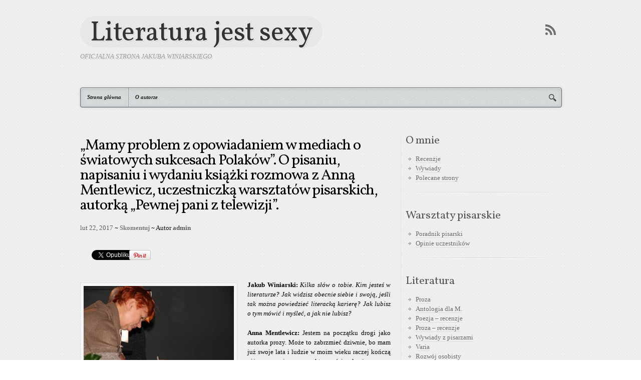

--- FILE ---
content_type: text/html; charset=UTF-8
request_url: http://www.literaturajestsexy.pl/mamy-problem-z-opowiadaniem-w-mediach-o-swiatowych-sukcesach-polakow-o-pisaniu-napisaniu-i-wydaniu-ksiazki-rozmowa-z-anna-mentlewicz-uczestniczka-warsztatow-pisarskich-autorka/
body_size: 20031
content:
<!DOCTYPE html PUBLIC "-//W3C//DTD XHTML 1.0 Transitional//EN" "http://www.w3.org/TR/xhtml1/DTD/xhtml1-transitional.dtd">

<!--BEGIN html-->
<html xmlns="http://www.w3.org/1999/xhtml" lang="pl-PL">


<!--BEGIN head-->
<head profile="http://purl.org/uF/hAtom/0.1/ http://purl.org/uF/2008/03/">

	<title>Literatura jest sexy &#8211; „Mamy problem z opowiadaniem w mediach o światowych sukcesach Polaków”. O pisaniu, napisaniu i wydaniu książki rozmowa z Anną Mentlewicz, uczestniczką warsztatów pisarskich, autorką „Pewnej pani z telewizji”.</title>

	<!-- Meta Tags -->
	<meta http-equiv="Content-Type" content="text/html; charset=UTF-8" />

<link rel="alternate" type="application/rss+xml" title="Literatura jest sexy &raquo; Kanał z wpisami" href="http://www.literaturajestsexy.pl/feed/" />
<link rel="alternate" type="application/rss+xml" title="Literatura jest sexy &raquo; Kanał z komentarzami" href="http://www.literaturajestsexy.pl/comments/feed/" />
<link rel="alternate" type="application/rss+xml" title="Literatura jest sexy &raquo; „Mamy problem z opowiadaniem w mediach o światowych sukcesach Polaków”. O pisaniu, napisaniu i wydaniu książki rozmowa z Anną Mentlewicz, uczestniczką warsztatów pisarskich, autorką „Pewnej pani z telewizji”. Kanał z komentarzami" href="http://www.literaturajestsexy.pl/mamy-problem-z-opowiadaniem-w-mediach-o-swiatowych-sukcesach-polakow-o-pisaniu-napisaniu-i-wydaniu-ksiazki-rozmowa-z-anna-mentlewicz-uczestniczka-warsztatow-pisarskich-autorka/feed/" />
		<script type="text/javascript">
			window._wpemojiSettings = {"baseUrl":"http:\/\/s.w.org\/images\/core\/emoji\/72x72\/","ext":".png","source":{"concatemoji":"http:\/\/www.literaturajestsexy.pl\/wp-includes\/js\/wp-emoji-release.min.js?ver=4.2.38"}};
			!function(e,n,t){var a;function o(e){var t=n.createElement("canvas"),a=t.getContext&&t.getContext("2d");return!(!a||!a.fillText)&&(a.textBaseline="top",a.font="600 32px Arial","flag"===e?(a.fillText(String.fromCharCode(55356,56812,55356,56807),0,0),3e3<t.toDataURL().length):(a.fillText(String.fromCharCode(55357,56835),0,0),0!==a.getImageData(16,16,1,1).data[0]))}function i(e){var t=n.createElement("script");t.src=e,t.type="text/javascript",n.getElementsByTagName("head")[0].appendChild(t)}t.supports={simple:o("simple"),flag:o("flag")},t.DOMReady=!1,t.readyCallback=function(){t.DOMReady=!0},t.supports.simple&&t.supports.flag||(a=function(){t.readyCallback()},n.addEventListener?(n.addEventListener("DOMContentLoaded",a,!1),e.addEventListener("load",a,!1)):(e.attachEvent("onload",a),n.attachEvent("onreadystatechange",function(){"complete"===n.readyState&&t.readyCallback()})),(a=t.source||{}).concatemoji?i(a.concatemoji):a.wpemoji&&a.twemoji&&(i(a.twemoji),i(a.wpemoji)))}(window,document,window._wpemojiSettings);
		</script>
		<style type="text/css">
img.wp-smiley,
img.emoji {
	display: inline !important;
	border: none !important;
	box-shadow: none !important;
	height: 1em !important;
	width: 1em !important;
	margin: 0 .07em !important;
	vertical-align: -0.1em !important;
	background: none !important;
	padding: 0 !important;
}
</style>
<link rel='stylesheet' id='googlefont-css'  href='http://fonts.googleapis.com/css?family=PT+Sans%3A400%2C700%7CVollkorn%3A400%2C700&#038;ver=4.2.38' type='text/css' media='all' />
<link rel='stylesheet' id='maincss-css'  href='http://www.literaturajestsexy.pl/wp-content/themes/pure-line/style.css?ver=4.2.38' type='text/css' media='all' />
<style id='maincss-inline-css' type='text/css'>
/**
 * Posts Layout
 * 
 */
 
 
.home .hentry, .archive .hentry, .search .hentry {width:48%;float:left;margin-right:19px;padding-bottom:12px;}
.home .hentry .entry-content, .archive .hentry .entry-content, .search .hentry .entry-content {font-size:13px;}
.entry-content {margin-top:25px;}
.home .odd0, .archive .odd0, .search .odd0{clear:both;}
.home .odd1, .archive .odd1, .search .odd1{margin-right:0px;}
.home .entry-title, .entry-title a, .archive .entry-title, .search .entry-title {font-size:24px;letter-spacing:-1px;line-height:23px;}
.home .hentry img, .archive .hentry img, .search .hentry img{float:left;margin:0 10px 15px 0;max-width:220px;padding:6px;width:expression(document.body.clientWidth < 742? '220px' : document.body.clientWidth > 1000? '220px' : 'auto');}
.home .entry-header, .archive .entry-header, .search .entry-header{font-size:12px;}
.home .published strong, .archive .published strong,  .search .published strong{font-size:15px;line-height:15px;}
.home .hfeed, .archive .hfeed, .single .hfeed, .page .hfeed {margin-right:0px;}
.home .hentry .entry-footer, .archive .hentry .entry-footer, .search .hentry .entry-footer {float:left;width:100%}
.home .hentry .comment-count, .archive .hentry .comment-count, .search .hentry .comment-count {background:none!important;padding-right:0;}#logo, #logo a {font:normal 55px vollkorn;line-height:55px; color:;letter-spacing:-.01em;}#tagline {font:italic 13px georgia; color:;}body, input, textarea, .entry-content {font:normal 13px verdana; color:;line-height:1.5em;}#backtotop {right:3%;}#tagline {clear:left;padding-top:10px;}.home .hentry img, .archive .hentry img, .search .hentry img {max-height:100%;max-width:220px;}body, input, textarea {
  color: #000;
}

.aside {
  width: 310px;
  padding-left: 9px;
  border-left: 1px solid #e3e3e3;
}

.widget .widget-content ul {
  margin-left: 20px;
}

.before-title {
  margin-bottom: -15px;
}

.btnWidgetContainer a,
a.btnWidget {
  display: inline-block;
  padding: 5px 11px;
  border: 1px solid #ccc !important;
  margin: 0px 5px 0px 10px;
  background-color: #ddd;
  border-radius: 5px;
}

.widget_text {
  margin-top: -15px;
}

.widget-content #searchform {
  margin-left: 10px;
}

input[type="email"] {
  background: none repeat scroll 0 0 #FFFFFF;
  border: 1px solid #DDDDDD;
  border-radius: 3px;
  box-shadow: 0 0 4px rgba(0, 0, 0, 0.15) inset;
  padding: 10px 8px;
}

.entry-content #wp_rp_first .wp_rp_content h3 {
  font-size: 22px;
}


.text-wrap.label-above input, .text-wrap.label-below input, .textarea-wrap.label-above textarea, .textarea-wrap.label-below textarea, .list-dropdown-wrap.label-above select, .list-dropdown-wrap.label-below select {
  width: 90% !important;
}
</style>
<link rel='stylesheet' id='contact-form-7-css'  href='http://www.literaturajestsexy.pl/wp-content/plugins/contact-form-7/includes/css/styles.css?ver=4.1.2' type='text/css' media='all' />
<link rel='stylesheet' id='hupso_css-css'  href='http://www.literaturajestsexy.pl/wp-content/plugins/hupso-share-buttons-for-twitter-facebook-google/style.css?ver=4.2.38' type='text/css' media='all' />
<link rel='stylesheet' id='avhec-widget-css'  href='http://www.literaturajestsexy.pl/wp-content/plugins/extended-categories-widget/4.2/css/avh-ec.widget.css?ver=3.10.0-dev.1' type='text/css' media='all' />
<script type='text/javascript' src='http://www.literaturajestsexy.pl/wp-includes/js/jquery/jquery.js?ver=1.11.2'></script>
<script type='text/javascript' src='http://www.literaturajestsexy.pl/wp-includes/js/jquery/jquery-migrate.min.js?ver=1.2.1'></script>
<script type='text/javascript' src='http://www.literaturajestsexy.pl/wp-content/themes/pure-line/library/media/js/tipsy.js?ver=4.2.38'></script>
<script type='text/javascript' src='http://www.literaturajestsexy.pl/wp-content/themes/pure-line/library/media/js/fields.js?ver=4.2.38'></script>
<script type='text/javascript' src='http://www.literaturajestsexy.pl/wp-content/themes/pure-line/library/media/js/jquery.scroll.pack.js?ver=4.2.38'></script>
<script type='text/javascript' src='http://www.literaturajestsexy.pl/wp-content/themes/pure-line/library/media/js/supersubs.js?ver=4.2.38'></script>
<script type='text/javascript' src='http://www.literaturajestsexy.pl/wp-content/themes/pure-line/library/media/js/superfish.js?ver=4.2.38'></script>
<script type='text/javascript' src='http://www.literaturajestsexy.pl/wp-content/themes/pure-line/library/media/js/magic-show.js?ver=4.2.38'></script>
<link rel="EditURI" type="application/rsd+xml" title="RSD" href="http://www.literaturajestsexy.pl/xmlrpc.php?rsd" />
<link rel="wlwmanifest" type="application/wlwmanifest+xml" href="http://www.literaturajestsexy.pl/wp-includes/wlwmanifest.xml" /> 
<link rel='prev' title='„Nie było epoki, w której większość produkcji artystycznej nie byłaby słaba.” Rozmowa z Jackiem Dehnelem.' href='http://www.literaturajestsexy.pl/nie-bylo-epoki-w-ktorej-wiekszosc-produkcji-artystycznej-nie-bylaby-slaba-rozmowa-z-jackiem-dehnelem/' />
<link rel='next' title='„Chciałbym się rozliczyć z cwaniakami.” O pisaniu, napisaniu i wydaniu książki rozmowa z Adamem Guzem, uczestnikiem warsztatów pisarskich, autorem „19 dołków, czyli jak ukraść spółkę”.' href='http://www.literaturajestsexy.pl/chcialbym-sie-rozliczyc-z-cwaniakami-o-pisaniu-napisaniu-i-wydaniu-ksiazki-rozmowa-z-adamem-guzem-uczestnikiem-warsztatow-pisarskich-autorem-19-dolkow-czyli-jak-ukrasc/' />

<link rel='canonical' href='http://www.literaturajestsexy.pl/mamy-problem-z-opowiadaniem-w-mediach-o-swiatowych-sukcesach-polakow-o-pisaniu-napisaniu-i-wydaniu-ksiazki-rozmowa-z-anna-mentlewicz-uczestniczka-warsztatow-pisarskich-autorka/' />
<link rel='shortlink' href='http://wp.me/pNlLf-11b' />
<!-- awmp 2.0.3 -->
<meta name="keywords" content="Wywiady z pisarzami"/>
<!-- /awmp -->
<script type="text/javascript">
	window._wp_rp_static_base_url = 'https://wprp.zemanta.com/static/';
	window._wp_rp_wp_ajax_url = "http://www.literaturajestsexy.pl/wp-admin/admin-ajax.php";
	window._wp_rp_plugin_version = '3.5.4';
	window._wp_rp_post_id = '3917';
	window._wp_rp_num_rel_posts = '5';
	window._wp_rp_thumbnails = false;
	window._wp_rp_post_title = '%E2%80%9EMamy+problem+z+opowiadaniem+w+mediach+o+%C5%9Bwiatowych+sukcesach+Polak%C3%B3w%E2%80%9D.+O+pisaniu%2C+napisaniu+i+wydaniu+ksi%C4%85%C5%BCki+rozmowa+z+Ann%C4%85+Mentlewicz%2C+uczestniczk%C4%85+warsztat%C3%B3w+pisarskich%2C+autork%C4%85+%E2%80%9EPewnej+pani+z+telewizji%E2%80%9D.';
	window._wp_rp_post_tags = ['kruk', 'telewizja', 'literatura+kobieca', 'warsztaty+pisania+scenariusza', 'luz', 'najlepsze+warsztaty', 'anna+mentlewicz', 'najlepsze+warsztaty+pisarskie', 'debiut+powie%3Fciowy', 'pewna+pani+z+telewizji', 'dobra+literatura', 'poezja', 'wywiady+z+pisarzami', 'ja', 'tobi', 'mona', 'tak', 'ann', 'myle', 'al', 'pisa', 'moe', 'mam', 'kim', 'bd', 'rok', 'mami', 'na'];
	window._wp_rp_promoted_content = false;
</script>
<script type="text/javascript" src="https://wprp.zemanta.com/static/js/loader.js?version=3.5.4" async></script>
   

<!--END head-->  
</head>



<!--BEGIN body-->
<body class="single single-post postid-3917 single-format-standard">


<div id="top"></div>





	<!--BEGIN .header-->
		<div class="header">
    
	<!--BEGIN .container-->
	<div class="container container-header">
  
  
  
  
  
  
   <div class="subscribe-box">
  
  <!--BEGIN #subscribe-follow-->
 
<div class="social-buttons"><div class="social-trans-left"></div><div class="social-trans-right"></div>
<div class="sc_menu">




<ul class="sc_menu">

<li><a target="_blank" href="http://www.literaturajestsexy.pl/feed/rss/" class="tipsytext" id="rss" original-title="RSS Feed"></a></li>











</ul>
</div>

</div>

<!--END #subscribe-follow-->
  
  
</div>                        
  
  
  
    
    
     
      
     
     
          
     
      
     
     
       
			<div id="logo"><span></span><a href="http://www.literaturajestsexy.pl">Literatura jest sexy</a></div>
      
      <div id="tagline">Oficjalna strona Jakuba Winiarskiego</div>      
      
     

	<!--END .container-->
		</div>
    

    		<!--END .header-->
		</div>
    
  
  <div class="menu-container">
          	
	<div class="menu-back">
  
  

  
  <!--BEGIN .container-menu-->
  <div class="container nacked-menu container-menu">

        
   <div class="menu-header">

     
     
     <div class="menu-menu-container"><ul id="menu-menu" class="nav"><li id="menu-item-2929" class="menu-item menu-item-type-custom menu-item-object-custom menu-item-home menu-item-2929"><a href="http://www.literaturajestsexy.pl/">Strona główna</a></li>
<li id="menu-item-2932" class="menu-item menu-item-type-post_type menu-item-object-page menu-item-2932"><a href="http://www.literaturajestsexy.pl/oautorze/">O autorze</a></li>
</ul></div>      
        
          
          
          
          <a id="searchbutton" href="#" onClick="magicShow('searchfield'); return false;"></a>

<div id="searchfield" style='display: none;'><!--BEGIN #searchform-->
       <form action="http://www.literaturajestsexy.pl" method="get" class="searchform">
       
         <div id="searchtextbox">
  
  <input id="searchtext" type="text" tabindex="1" name="s" class="search" onfocus="if (this.value == 'Wpisz i naciśnij enter') {this.value=''}" onblur="if(this.value == '') { this.value='Wpisz i naciśnij enter'}" value="Wpisz i naciśnij enter"> 
  
  </div>  
    
</form>

<div style="clear:both;"></div>

<!--END #searchform--></div>
       
              
       
       
       
       </div>


             
     <!-- AD Space 2 -->
  
     </div> 
       
             	<!--BEGIN .content-->
	<div class="content">  
  
 


       	<!--BEGIN .container-->
	<div class="container container-center">
  
   


		<!--BEGIN #content-->
		<div id="content">
    
    
    


	


    
    
      



			<!--BEGIN #primary .hfeed-->
			<div id="primary" class="hfeed">
      

     
 
 <!---------------------- 
 ---- attachment begin
 ----------------------->  


  
 
                                 
                  

				<!--BEGIN .hentry-->
				<div id="post-3917" class="post-3917 post type-post status-publish format-standard hentry category-wywiady-z-pisarzami tag-anna-mentlewicz tag-debiut-powiesciowy tag-dobra-literatura tag-kruk tag-literatura-kobieca tag-luz tag-najlepsze-warsztaty tag-najlepsze-warsztaty-pisarskie tag-pewna-pani-z-telewizji tag-poezja tag-telewizja tag-warsztaty-pisania-scenariusza">
					



            <h1 class="entry-title">„Mamy problem z opowiadaniem w mediach o światowych sukcesach Polaków”. O pisaniu, napisaniu i wydaniu książki rozmowa z Anną Mentlewicz, uczestniczką warsztatów pisarskich, autorką „Pewnej pani z telewizji”.</h1>
        
        
					<!--BEGIN .entry-meta .entry-header-->
					<div class="entry-meta entry-header">
          <a href="http://www.literaturajestsexy.pl/mamy-problem-z-opowiadaniem-w-mediach-o-swiatowych-sukcesach-polakow-o-pisaniu-napisaniu-i-wydaniu-ksiazki-rozmowa-z-anna-mentlewicz-uczestniczka-warsztatow-pisarskich-autorka/"><span class="published">lut 22, 2017</strong></span></a>
 
                     
          <span class="comment-count"> ~ <a href="http://www.literaturajestsexy.pl/mamy-problem-z-opowiadaniem-w-mediach-o-swiatowych-sukcesach-polakow-o-pisaniu-napisaniu-i-wydaniu-ksiazki-rozmowa-z-anna-mentlewicz-uczestniczka-warsztatow-pisarskich-autorka/#respond">Skomentuj</a></span>
                   
          
          <span class="author vcard">
          
  
          
          

          ~ Autor <strong><a class="url fn" href="http://www.literaturajestsexy.pl/author/admin/" title="View all posts by admin">admin</a></strong></span>
						
						
            				    					<!--END .entry-meta .entry-header-->
                    </div>                       
                    
                  
      
			<!--BEGIN .entry-content .article-->
					<div class="entry-content article">
						<div style="padding-bottom:20px; padding-top:10px;" class="hupso-share-buttons"><!-- Hupso Share Buttons - http://www.hupso.com/share/ --><a class="hupso_counters" href="http://www.hupso.com/share/"><img src="http://static.hupso.com/share/buttons/dot.png" style="border:0px; padding-top:2px; float:left;" alt="Share Button"/></a><script type="text/javascript">var hupso_services_c=new Array("twitter","facebook_like","facebook_send","google","pinterest");var hupso_counters_lang = "pl_PL";var hupso_image_folder_url = "";var hupso_url_c="";var hupso_title_c="„Mamy problem z opowiadaniem w mediach o światowych sukcesach Polaków”. O pisaniu, napisaniu i wydaniu książki rozmowa z Anną Mentlewicz, uczestniczką warsztatów pisarskich, autorką „Pewnej pani z telewizji”.";</script><script type="text/javascript" src="http://static.hupso.com/share/js/counters.js"></script><!-- Hupso Share Buttons --></div><p style="text-align: justify;"><strong><br />
</strong><strong><a href="http://www.literaturajestsexy.pl/wp-content/uploads/2017/02/AM_3.jpg"><img class="alignleft size-medium wp-image-3913" src="http://www.literaturajestsexy.pl/wp-content/uploads/2017/02/AM_3-300x200.jpg" alt="AM_3" width="300" height="200" /></a>Jakub Winiarski: </strong><em>Kilka słów o tobie. Kim jesteś w literaturze? Jak widzisz obecnie siebie i swoją, jeśli tak można powiedzieć literacką karierę? Jak lubisz o tym mówić i myśleć, a jak nie lubisz? </em></p>
<p style="text-align: justify;"><strong>Anna Mentlewicz: </strong>Jestem na początku drogi jako autorka prozy. Może to zabrzmieć dziwnie, bo mam już swoje lata i ludzie w moim wieku raczej kończą niż zaczynają nowe aktywności, ale ja zawsze lubiłam chodzić pod prąd. Mam jedno marzenie – pracować do śmierci i pisanie książek to moja aktywność na trzecią wiosnę życia.</p>
<p style="text-align: justify;"><strong>J.W.:</strong> <em>Od kiedy wiedziałaś, że chcesz pisać? Czemu nie zostałaś przy fortepianie?</em></p>
<p style="text-align: justify;"><strong>A.M.: </strong>Bycie wirtuozem fortepianu wymaga dużej odporności psychicznej. Mnie jej zabrakło, więc rzuciłam grę na rok przed maturą, ale nie żałuję lat, które spędziłam w szkole muzycznej. To było niezwykłe doświadczenie, niedostępne dla niewtajemniczonych, dlatego takie drogocenne. Czy wiedziałam, że będę pisać? Nie, ale lubiłam spisywać  refleksje w zeszytach czy na pojedynczych kartkach,  których część ciągle wypełnia szuflady mojego biurka. Potrzeba pisania pojawiała się w moim życiu na chwilę i znikała. Tak działo się do czasu, kiedy nie postanowiłam spróbować na poważnie.</p>
<p style="text-align: justify;"><strong>J.W.:</strong> <em>Jak to jest być genialnym dzieckiem? Pytam, bo zdaje się, że to doświadczenie nie jest ci obce.</em></p>
<p style="text-align: justify;"><strong><a href="http://www.literaturajestsexy.pl/wp-content/uploads/2017/02/AM_4.jpg"><img class="alignleft size-medium wp-image-3914" src="http://www.literaturajestsexy.pl/wp-content/uploads/2017/02/AM_4-211x300.jpg" alt="AM_4" width="211" height="300" /></a>A.M.: </strong>Nigdy nie byłam genialnym dzieckiem. Dostałam od losu kilka talentów i urodziłam się w rodzinie, gdzie pieniądze były na dwie rzeczy: jedzenie i edukację. Mogłam więc parę talentów rozwijać i sprawdzić, z którym jest mi najbardziej po drodze.</p>
<p style="text-align: justify;"><strong>J.W.:</strong> <em>Po co ci była telewizja? Trochę cię znam i raczej nie wyobrażam sobie ciebie mającej parcie na szkło?</em></p>
<p style="text-align: justify;"><strong>A.M.: </strong>Kiedy okazało się, że muzyka pozostanie moją pasją, ale bez zawodowej przyszłości, wybrałam matematykę, która jest niezwykle bliska muzyce. Wielcy matematycy to osoby o niezwykłej erudycji i wrażliwości. Mnie się nie udało zostać wielkim matematykiem, bo na mojej drodze pojawiło się dziennikarstwo. W akademiku, w którym mieszkałam, było DeSa Radio. Po roku współpracy zostałam szefową rozgłośni, a potem wylądowałam na podyplomowych studiach dziennikarskich. Radio trochę znałam, w pisaniu do studenckiej prasy też miałam pewne doświadczenie, więc wylądowałam w pracowni telewizyjnej, żeby poznać coś nowego. Wtedy zrozumiałam, że to jest medium, które daje możliwość wielowymiarowej wypowiedzi dziennikarskiej. Nigdy nie chciałam być prezenterką. Interesował mnie reportaż społeczny, a potem film dokumentalny. Jednak zaproponowano mi poprowadzenie programu dla młodzieży i postanowiłam się z tym zmierzyć. Nie żałuję, że pracowałam na wizji, ale cieszę się, że Internet był wtedy w powijakach i nie musiałam o sobie czytać pełnych nienawiści opinii. Ci, którzy pisali listy do telewizji w tamtym czasie, mniej pomyj wylewali prowadzącym na głowę. Poza tym  miałam szczęście prowadzić, a potem być autorem programu LUZ, który był lubiany przez widzów. Tylko twardogłowi dorośli mieli kłopot z tą audycją. Jednak program przeszedł  do historii telewizji i jest przez wielu nazywany kultowym.</p>
<p style="text-align: justify;"><strong>J.W.:</strong> <em>Czym jest dla ciebie określenie literatura kobieca? Etykietką, która pomaga? Etykietką, która przeszkadza? Czymś jeszcze innym?</em></p>
<p style="text-align: justify;"><strong>A.M. </strong>Literatura kobieca to proza adresowana do kobiet, ale często czytana przez mężczyzn. Czy etykietka jest jakimś problemem? Dla mnie nie. Niech etykietują jak chcą, byle czytali i chcieli się ze mną dzielić wrażeniami. Marzy mi się, aby opowiadane przeze mnie historie były dla odbiorców ważne i zachęcały ich do kontaktów ze mną oraz sięgania po kolejne moje książki.</p>
<p style="text-align: justify;"><strong>J.W.:</strong> <em>Dlaczego ta literatura kobieca jest tak po macoszemu traktowana przez opiniotwórcze dzienniki, tygodniki, portale kulturalne? Jak to jest, że tyle osób ją czyta, a krytycy tak bardzo na nią narzekają? Co o tym myślisz?</em></p>
<p style="text-align: justify;"><strong>A.M.: </strong>Z moich obserwacji wynika, że krytycy tę literaturę pomijają milczeniem i nie rozumiem, dlaczego tak się dzieje. Jednak dzisiaj mamy szerokie grono blogerek książkowych, które chętnie recenzują popularną literaturę. Mnie wystarczy, jeśli wśród nich to, co piszę, zostanie zauważone. Chętnie wezmę udział w dyskusjach i jestem przekonana, że więcej interesującego może dla mnie, jako autorki, wyniknąć z tych kontaktów niż z przeintelektualizowanych opinii znawców.</p>
<p style="text-align: justify;"><strong>J.W.:</strong> <em>Ile z tego, co opisałaś w „Pewnej pani z telewizji” to prawda, fakty i wspomnienia, a ile zmyślenie? Wykorzystałaś swoje doświadczenie, obserwacje? Jakie były reakcje w telewizyjnym środowisku, gdzie jesteś dobrze znana?</em></p>
<p style="text-align: justify;"><strong>A.M.: </strong>Telewizja jest scenografią w mojej opowieści. Najważniejsza jest historia Stelli, głównej bohaterki. Oczywiście pewne inspiracje pochodzą z moich doświadczeń zawodowych, ale to były iskry, które uruchamiały wyobraźnię. Jeśli chodzi o reakcje w moim środowisku to były oczekiwania, że coś ujawnię, komuś przyłożę, coś sobie odreaguję. Jednak dla mnie to nie byłaby literatura, ale książka terapeutyczna. Z czymś takim nie miałam potrzeby się zmierzyć.</p>
<p style="text-align: justify;"><strong>J.W.:</strong> <em>Którą z wykreowanych przez siebie postaci cenisz najbardziej i dlaczego?</em></p>
<p style="text-align: justify;"><strong>A.M.: </strong>Każda postać w tej książce jest dla mnie ważna. Wszystkie pełnią swoją ważną rolę w historii. Trudno mi którąś wyróżnić.</p>
<p style="text-align: justify;"><strong>J.W.:</strong> <em>Którego z bohaterów było ci najtrudniej opisywać? </em></p>
<p style="text-align: justify;"><strong><a href="http://www.literaturajestsexy.pl/wp-content/uploads/2017/02/AM_2.jpg"><img class="alignleft size-medium wp-image-3916" src="http://www.literaturajestsexy.pl/wp-content/uploads/2017/02/AM_2-248x300.jpg" alt="AM_2" width="248" height="300" /></a>A.M.: </strong>Każdy z bohaterów miał podczas powstawania opowieści swój lepszy i gorszy czas. Wszyscy trochę mi dali w kość.</p>
<p style="text-align: justify;"><strong>J.W.:</strong> <em>Co jest dla ciebie najważniejsze w pisaniu?</em></p>
<p style="text-align: justify;"><strong>A.M.: </strong>Najważniejsze jest to, żeby ludzie chcieli czytać moje historie, a później opowiadać mi o swoich zdziwieniach i zaskoczeniach.</p>
<p style="text-align: justify;"><strong>J.W.:</strong> <em>Czy przy pisaniu trzymasz się jakichś zasad? Masz swoje pisarskie reguły? </em></p>
<p style="text-align: justify;"><strong>A.M.: </strong>Kiedy stworzę bohaterów, dużo uwagi poświęcam konstrukcji historii. Mam w tyle głowy różne reguły, które poznałam podczas spotkań z Tobą, z Twojej książki i  warsztatów scenariuszopisarskich. Myślę, że dużo pracy warsztatowej muszę jeszcze wykonać, więc za wcześnie snuć opowieści na ten własnych reguł, bo ciągle je tworzę.</p>
<p style="text-align: justify;"><strong>J.W.:</strong> <em>Co jest najprzyjemniejsze w pisaniu książki?</em></p>
<p style="text-align: justify;"><strong>A.M.: </strong>Poprawianie całego tekstu przed wysłaniem do wydawnictwa.</p>
<p style="text-align: justify;"><strong>J.W.:</strong> <em>Co jest najtrudniejsze w pisaniu książki?</em></p>
<p style="text-align: justify;"><strong>A.M.: </strong>Codzienna dyscyplina, żeby każdego dnia napisać chociaż stronę. Próbuję się tego trzymać od roku i często muszę samą siebie przywoływać do porządku, żeby plan był wykonany.</p>
<p style="text-align: justify;"><strong>J.W.:</strong> <em>Czy udało ci się szybko skończyć? Miałaś chwile zwątpienia?</em></p>
<p style="text-align: justify;"><strong>A.M.: </strong>Kilka razy miałam chwile zwątpienia. Mam je również teraz, kiedy kończę drugi tom historii Stelli (będzie jeszcze trzeci). Muszę regularnie pracować, żeby sprawdzić czy to jest droga dla mnie, czy tez powinnam poszukać czegoś innego.</p>
<p style="text-align: justify;"><strong>J.W.:</strong> <em>Jaki miałaś sposób na zmotywowanie się do pisania?</em></p>
<p style="text-align: justify;"><strong>A.M.: </strong>Miałam marzenie napisania i wydania książki. Teraz zależy mi na napisaniu kolejnych dwóch tomów. Chcę skończyć trylogię i wtedy zastanowię się co dalej.</p>
<p style="text-align: justify;"><strong>J.W.: </strong><em>Czym jest dla ciebie poezja? Co daje ci wiersz – własny bądź cudzy? W ogóle: lubisz poezję?</em></p>
<p style="text-align: justify;"><strong>A.M.: </strong>W ciągu ostatnich lat mało miałam kontaktu z poezją. Dlatego wracam do regularnego czytania wierszy, bo muszę popracować nad swoim językiem, wzbogacić go, a nic lepiej mnie do tego nie zainspiruje niż dobra poezja.</p>
<p style="text-align: justify;"><strong>J.W.: </strong><em>Jacy autorzy są dla ciebie istotni? Jakie doświadczenie lekturowe uważasz za to, które cię uformowało?</em></p>
<p style="text-align: justify;"><strong>A.M.: </strong>Bardzo ważni są dla mnie wszyscy klasycy polskiej i światowej literatury, których poznawałam za sprawą znakomitych nauczycieli języka polskiego oraz mojej mamy, która była polonistką. Trudno mi wskazać jednego autora, jedno dzieło, bo w różnych okresach mojego życia różne lektury mnie porywały. Przypominam sobie jak w liceum fascynowała mnie i całą klasę proza iberoamerykańska, a na studiach Stachura, Wojaczek i Bursa.</p>
<p style="text-align: justify;"><strong>J.W.: </strong><em>Czy dostrzegasz może coś takiego, jak zapóźnienie polskiej kultury, jej wtórność, drugorzędność wobec innych kultur europejskich, światowych? A jeśli to dostrzegasz – miałabyś może jakiś pomysł, jak można tę sytuację zmienić, na czym oprzeć się w walce o wysoki status kultury własnej?</em></p>
<p style="text-align: justify;"><strong>A.M.: </strong>Wtórność polskiej kultury? Skąd. Mamy znakomitych twórców teatralnych, filmowych, artystów plastyków, muzyków i długo by tu wymieniać kogo jeszcze. Myślę, że mamy problem z opowiadaniem w naszych mediach o światowych sukcesach Polaków oraz brakuje w naszym kraju skutecznej strategii promowania naszej sztuki i literatury za granicą.</p>
<p style="text-align: justify;"><strong>J.W.: </strong><em>Mówi się czasem, że książka składa się z dwóch części: z tego, co autor napisał i z tego, czego nie napisał. Co możesz powiedzieć o tej drugiej części w przypadku swoich książek? O czym nie napisałaś? Jakiego tematu, który – być może jest taki – dręczy cię i męczy, nie poruszyłaś i z jakiego powodu?</em></p>
<p style="text-align: justify;"><strong>A.M.: </strong>Nie mam na razie problemu z tym, że boję się o czymś pisać.</p>
<p style="text-align: justify;"><strong>J.W.: </strong><em>Są tacy, co uważają, że pisarz nie pisze o swoich tematach, tylko jak gdyby obok nich. A zatem, zakładając przez moment, że to twierdzenie jest słuszne, obok jakich tematów piszesz?</em></p>
<p style="text-align: justify;"><strong><a href="http://www.literaturajestsexy.pl/wp-content/uploads/2017/02/AM_4.jpg"><img class="alignleft size-medium wp-image-3914" src="http://www.literaturajestsexy.pl/wp-content/uploads/2017/02/AM_4-211x300.jpg" alt="AM_4" width="211" height="300" /></a>A.M.: </strong>Moje pisanie wzięło się z tego, że zajmując się od lat sprawami społecznymi, nie wszystkie historie mogłam zrealizować w telewizji. Bywało również, że bohaterowie programów czy reportaży prowokowali mnie do różnych refleksji czy uruchamiali moją wyobraźnię. Piszę więc tylko o tym, co mnie kręci i porusza.</p>
<p style="text-align: justify;"><strong>J.W.: </strong><em>Jakimi cechami powinien dysponować twój idealny czytelnik? Co powinien wiedzieć zawczasu i na co powinien być przygotowany? Czego oczekujesz od czytelników?</em></p>
<p style="text-align: justify;"><strong>A.M.: </strong>Mój czytelnik powinien być człowiekiem ciekawym ludzi i świata, a będzie super idealny, jeśli zechce się ze mną podzielić refleksjami po lekturze i opowie mi coś o sobie, bo mnie interesuje on i jego doświadczenia.</p>
<p style="text-align: justify;"><strong>J.W.: </strong><em>Czy według ciebie tak zwany artysta, pisarz, poeta różni się czymś od innych ludzi, którzy artystami nie są? A jeśli tak, to czym? </em></p>
<p style="text-align: justify;"><strong>A.M.: </strong>Twórcy dużo więcej pracują niż wszyscy inni, bo zanim będą się mogli utrzymywać ze swojej sztuki czy książek, muszą w inny sposób zarabiać na życie.</p>
<p style="text-align: justify;"><strong>J.W.: </strong><em>Czy mogłabyś skomentować taki dwuwers poetki, Marty Podgórnik: „pilot mig-a zwycięża gdy samotnie leci / w pisarstwie nie ma miejsca na męża  i dzieci”?</em></p>
<p style="text-align: justify;"><strong>A.M.: </strong>Nic nie wiem o pracy pilota mig-a, a siebie nie wyobrażam sobie bez wsparcia mojego męża i inspiracji, jakich dostarcza mi mój syn oraz cała rodzina. Bywa czasami trudno, ale bez nich byłoby jeszcze gorzej.</p>
<p style="text-align: justify;"><strong>J.W.: </strong><em>Od czego zależy i czym tak w ogóle jest według ciebie dzisiaj sukces w literaturze?</em></p>
<p style="text-align: justify;"><strong>A.M.: </strong>Dla mnie sukcesem byłaby bardzo dobra sprzedaż moich książek i czytelnicy, tłumnie przychodzący na spotkania ze mną. Super sukcesem byłoby przetłumaczenie moich książek na inne języki.</p>
<p style="text-align: justify;"><strong>J.W.: </strong><em>Czy jest w twoim życiu jakaś przestrzeń, w której sztuki, literatury nie ma wcale? Jeśli jest, to jak się z tym czujesz?</em></p>
<p style="text-align: justify;"><strong>A.M.: </strong>Nawet kiedy śpię słyszę muzykę i oglądam niesamowite obrazy. Do tego życie jest sztuką, więc póki żyję ona jest ze mną.</p>
<p style="text-align: justify;"><strong>J.W.: </strong><em>Gdybyś miała przez moment wcielić się w rolę surowego krytyka czy recenzenta oceniającego swoje książki, to na jakie ich mankamenty wskazałabyś w pierwszym rzędzie? </em></p>
<p style="text-align: justify;"><strong>A.M.: </strong>Język, bardzo dużo pracy nad językiem. Brakuje w nim lekkości, finezji, poezji.</p>
<p style="text-align: justify;"><strong>J.W.: </strong><em>Co uważasz za swoje największe dotychczasowe osiągnięcie i co jeszcze planuje osiągnąć – w życiu, w literaturze?</em></p>
<p style="text-align: justify;"><strong>A.M.: </strong>Nie lubię patrzeć wstecz. Interesuje mnie to, co przede mną. Co planuję osiągnąć w literaturze? Na razie pisać nie jedną, a kilka stron książki każdego dnia. Może to przyniesie jakieś znaczące rezultaty.</p>
<p style="text-align: justify;"><strong>J.W.:</strong> <em>Jak oceniasz wpływ nowoczesnych mediów na życie literackie? Korzystasz z Facebooka do promocji książki? Wolisz może czytniki od tradycyjnych książek? Tweetujesz o sobie, żeby fani na bieżąco wiedzieli, co myślisz, gdzie bywasz i co akurat zjadłaś? Dzięki temu, że tyle techniki weszło w nasze życie, jest żywiej i ciekawiej, czy tylko zamętu więcej? Podoba ci się ta demokratyzacja sztuki, która pojawiła się i dominuje wraz z postępem technicznym? </em></p>
<p style="text-align: justify;"><strong><a href="http://www.literaturajestsexy.pl/wp-content/uploads/2017/02/AM_1.jpg"><img class="alignleft size-medium wp-image-3915" src="http://www.literaturajestsexy.pl/wp-content/uploads/2017/02/AM_1-287x300.jpg" alt="AM_1" width="287" height="300" /></a>A.M.: </strong>Korzystam z Facebooka i próbuję na swoim profilu promować swoją twórczość. Twitter przekracza moje możliwości czasowe. Czytam książki zarówno w formie tradycyjnej jak i na czytniku. Doceniam rolę nowych mediów w naszym życiu. Myślę, że nigdy wcześniej nie mieliśmy tak łatwego dostępu do informacji, kultury czy sztuki. Widzę wszystkie niebezpieczeństwa jakie ze sobą niosą nowe media, ale nie pozbawiono nas rozumu i dobrze jest z niego korzystać.</p>
<p style="text-align: justify;"><strong>J.W.:</strong> <em>Jeszcze jedno w związku z mediami nowymi itd. Czujesz się „przeniknięta ilością” rzeczy, osób, wszystkiego w dzisiejszym świecie? Dręczy cię może Gombrowiczowska myśl, że bycie „jednym z dziesięciu tysięcy”, jak na przykład w starożytnych Atenach, to coś zupełnie innego niż bycie jedną z siedmiu miliardów obywateli zglobalizowanego świata XXI wieku?</em></p>
<p style="text-align: justify;"><strong>A.M.: </strong>Lubię obfitość, więc globalizacja mnie nie przeraża, a raczej daje nadzieję na różnorodność możliwości twórczego rozwoju. Warto jednak w takim świecie uważnie dokonywać wyborów i mądrze planować swoje działania.</p>
<p style="text-align: justify;">J.W.: <em>Pewien filozof z Europy Środkowej powiedział, że są trzy role intelektualisty: prorok, który tworzy i rzuca wizje przyszłości; sędzia – ten osądza czas, historię, rzeczywistość; w końcu</em> <em>świadek, który świadczy o czasie i miejscu. Która z tych ról jest ci najbliższa i dlaczego?  </em></p>
<p style="text-align: justify;"><strong>A.M.: </strong>Wybieram rolę świadka, który czasami jest filozofem, a najrzadziej sędzią.</p>
<p style="text-align: justify;">J.W.: <em>Ale jeszcze w nawiązaniu do poprzedniego: ten sam filozof powiedział, że Zachód, zachodni intelektualiści zawłaszczyli rolę „proroka” i „sędziego”, zostawiając dla reprezentantów kultur niższych, takich jak np. wschodnioeuropejskie, rolę „świadka”. Czy to by nie tłumaczyło, dlaczego na przykład Andrzej Stasiuk i niektórzy jeszcze nasi pisarze „świadkujący” mają pewne wzięcie na Zachodzie, a nasi współcześni „prorocy” i „sędziowie”, a także nasi awangardziści – poza kilkoma wyjątkami, zazwyczaj na stałe zresztą mieszkającymi na Zachodzie – nie?</em></p>
<p style="text-align: justify;"><strong>A.M.: </strong>Myślę, że problem jest w promocji oraz tłumaczeniu naszej literatury, jak również w tym, jaki w kraju mamy stosunek do naszych proroków i sędziów.</p>
<p style="text-align: justify;">J.W.: <em>A technika, jej zdobycze najnowsze? Czy tylko pisarze fantastyczni powinni się nią interesować? Czy nie jest tragiczne, że w poezji współczesnej więcej znajdziesz „muren i moren” niż telefonów komórkowych, mejli, esemesów, skajpów, wideoczatów (ten słownik jest naprawdę bogaty i poetycko niewyzyskany, mam wrażenie, kompletnie)? Nie uważasz, że poeci współcześni polscy często zachowują się tak, jakby bawili się w pisanie wariacji na temat liryki sprzed stu albo dwustu lat, pełnej słońc, księżyców, gwiazd i nawet łąk, a nie widzieli za bardzo – i nie mieli chęci dostrzec – co jest tu i teraz, pod ręką? Jakby kompletnie nie mieli siły się z tym zmierzyć, wymyślić dla tego poetyki?</em></p>
<p style="text-align: justify;"><strong>A.M.: </strong>Za mało czytam współczesnej poezji, aby na ten temat zabierać głos, ale przyrzekam nadrobić te braki.</p>
<p style="text-align: justify;"><strong>J.W.:</strong> <em>Gdybyś mogła kazać polskim krytykom współczesnym przeczytać jakichś polskich poetów i prozaików dwudziestowiecznych jeszcze raz, jakie nazwiska byś wskazała?</em></p>
<p style="text-align: justify;"><strong>A.M.: </strong>Zakładam, że większość autorów znają, więc zasugerowałabym przeczytanie tych, na których moda minęła czyli: Stachura, Hłasko, Wojaczek, Bursa, Nowakowski, Zagajewski.</p>
<p style="text-align: justify;"><strong>J.W.:</strong> <em>Dostrzegasz jakieś wybitne, a przegapione czy niedocenione zjawiska w literaturze współczesnej?</em></p>
<p style="text-align: justify;"><strong>A.M.: </strong>Ciekawym zjawiskiem w literaturze jest literatura popularna, która ma  szerokie grono odbiorców. Jednak brakuje poważnych publikacji, które śledziłyby to zjawisko oraz poważnych imprez (typu festiwale, targi) dedykowanych temu segmentowi literatury. Festiwal Literatury Kobiecej w Siedlcach właśnie zlikwidowano.</p>
<p style="text-align: justify;"><strong>J.W.:</strong> <em>Czy łatwo było znaleźć wydawcę dla twojego debiutu?</em></p>
<p style="text-align: justify;"><strong>A.M.: </strong>Tym razem udało mi się szybko dogadać z wydawcą.</p>
<p style="text-align: justify;"><strong>J.W.:</strong> <em>Czy jakiś wydawca odrzucił twoją powieść i jak sobie z tym poradziłaś?</em></p>
<p style="text-align: justify;"><strong>A.M.: </strong>Napisałam książkę „Talk show”, którą wydawca odrzucił ze względu na eksperymentalną konstrukcję całości. Wtedy spotkałam ciebie i powiedziałeś mi, że powinnam spróbować jeszcze raz. Bardzo dużo nauczyłam się podczas warsztatów prowadzonych przez ciebie, a wcześniej podczas dwuletniego kursu pisania scenariuszy w Colegium Civitas, dzięki któremu zaczęłam pisać słuchowiska radiowe i sztuki oraz scenariusze do seriali. W pisaniu trzeba umieć sobie radzić z porażką.</p>
<p style="text-align: justify;"><strong>J.W.:</strong> <em>Jak wspominasz współpracę z wydawcą? Co jest czy też było w niej najlepszego, a co najtrudniejszego według ciebie?</em></p>
<p style="text-align: justify;"><strong>A.M.: </strong>Nie mogę złego słowa powiedzieć na mojego wydawcę. Moja książka jest trzy miesiące na rynku i mam nadzieję, że powoli znajdę swoje miejsce na półkach i wśród czytelników.</p>
<p style="text-align: justify;"><strong>J.W.:</strong> <em>Jak czujesz się po napisaniu i opublikowaniu powieści?</em></p>
<p style="text-align: justify;"><strong><a href="http://www.literaturajestsexy.pl/wp-content/uploads/2017/02/AM_4.jpg"><img class="alignleft size-medium wp-image-3914" src="http://www.literaturajestsexy.pl/wp-content/uploads/2017/02/AM_4-211x300.jpg" alt="AM_4" width="211" height="300" /></a>A.M.: </strong>Wydanie powieści? Cudowne uczucie i jednocześnie uświadomienie sobie, jak wiele pracy przede mną, jeśli nie chcę skończyć jako autorka jednego tytułu.</p>
<p style="text-align: justify;"><strong>J.W.:</strong> <em>Wspomniałaś o kontynuacji „Pewnej pani…”? Możesz zdradzić, co to dokładnie będzie?</em></p>
<p style="text-align: justify;"><strong>A.M.: </strong>„Pewna pani…” od początku była zaplanowana przeze mnie jako trylogia. Mój wydawca wyraził aprobatę dla tego pomysłu, więc pracuje nad drugim tomem i niedługo zacznę dokumentację do trzeciego.</p>
<p style="text-align: justify;"><strong>J.W.:</strong> <em>Jak myślisz, czy warsztaty pisarskie mają sens? Czy pisania można uczyć? Kto najbardziej może skorzystać z warsztatów, jak uważasz?</em></p>
<p style="text-align: justify;"><strong>A.M.: </strong>Warsztaty z dobrym nauczycielem (czytaj: Jakub Winiarski) mają sens, bo pozwalają poznać pewne zasady i dostrzegać własne błędy. Poza tym to spotkanie z ludźmi, którzy mają podobne pasje i marzenia, a jednocześnie umieją merytorycznie wskazać błędy. Cudownie jest jak na warsztatach spotykają się ludzie o różnym poziomie zaawansowania, bo wtedy dyskusja jest najbardziej konstruktywna. Bardzo chętnie korzystam z zajęć organizowanych przez Agnieszkę Kruk w jej StoryLab Pro, bo mam nieustanną potrzebę doskonalenia warsztatu pisarskiego. Czy pisania można się nauczyć? Tak, ale czy rzeczywiście opanowało się tę umiejętność można sprawdzić podczas codziennego praktykowania i doprowadzania do końca wymyślonych przez siebie historii.</p>
<p style="text-align: justify;"><strong>J.W.:</strong> <em>Kim byłaby idealna Anna Mentlewicz</em> <em>w idealnym wszechświecie?</em></p>
<p style="text-align: justify;"><strong>A.M.:</strong> Nic nie przychodzi mi w życiu łatwo, ale niech nie będzie gorzej i niech mi wystarczy zapału do pisania kolejnych książek.</p>
<p style="text-align: justify;"><strong>J.W.: </strong><em>Czy literatura jest sexy? </em></p>
<p style="text-align: justify;"><strong>A.M.:</strong> Absolutnie tak.</p>
<p style="text-align: justify;"><strong>J.W.:</strong> Dziękuję ci bardzo za rozmowę.</p>
<p style="text-align: justify;"><em>Fot. Roman Baran. Archiwum Anny Mentlewicz.</em></p>
<div style="padding-bottom:20px; padding-top:10px;" class="hupso-share-buttons"><!-- Hupso Share Buttons - http://www.hupso.com/share/ --><a class="hupso_counters" href="http://www.hupso.com/share/"><img src="http://static.hupso.com/share/buttons/dot.png" style="border:0px; padding-top:2px; float:left;" alt="Share Button"/></a><script type="text/javascript">var hupso_services_c=new Array("twitter","facebook_like","facebook_send","google","pinterest");var hupso_counters_lang = "pl_PL";var hupso_image_folder_url = "";var hupso_url_c="";var hupso_title_c="„Mamy problem z opowiadaniem w mediach o światowych sukcesach Polaków”. O pisaniu, napisaniu i wydaniu książki rozmowa z Anną Mentlewicz, uczestniczką warsztatów pisarskich, autorką „Pewnej pani z telewizji”.";</script><script type="text/javascript" src="http://static.hupso.com/share/js/counters.js"></script><!-- Hupso Share Buttons --></div>
<div class="wp_rp_wrap  wp_rp_plain" id="wp_rp_first"><div class="wp_rp_content"><h3 class="related_post_title">Podobne wpisy</h3><ul class="related_post wp_rp"><li data-position="0" data-poid="in-3618" data-post-type="none" ><small class="wp_rp_publish_date">1 grudzień 2014</small> <a href="http://www.literaturajestsexy.pl/ide-zapuscic-brode-o-pisaniu-napisaniu-i-wydaniu-ksiazki-rozmowa-z-kasia-kowalewska-uczestniczka-warsztatow-pisarskich-autorka-pijanego-skryby/" class="wp_rp_title">„Idę zapuścić brodę.” O pisaniu, napisaniu i wydaniu książki rozmowa z Kasią Kowalewską, uczestniczką warsztatów pisarskich, autorką „Pijanego skryby”   </a><small class="wp_rp_comments_count"> (0)</small><br /></li><li data-position="1" data-poid="in-3762" data-post-type="none" ><small class="wp_rp_publish_date">18 lipiec 2015</small> <a href="http://www.literaturajestsexy.pl/udajemy-intelektualistow-a-po-cichu-czytamy-pudelka-o-pisaniu-napisaniu-i-wydaniu-ksiazki-rozmowa-z-maria-krzak-uczestniczka-warsztatow-pisarskich-autorka/" class="wp_rp_title">„Udajemy intelektualistów, a po cichu czytamy „Pudelka”.” O pisaniu, napisaniu i wydaniu książki rozmowa z Marią Krzak, uczestniczką warsztatów pisarskich, autorką „Nie taki diabeł”.</a><small class="wp_rp_comments_count"> (0)</small><br /></li><li data-position="2" data-poid="in-3603" data-post-type="none" ><small class="wp_rp_publish_date">25 listopad 2014</small> <a href="http://www.literaturajestsexy.pl/autentycznosc-zawsze-bedzie-w-cenie-wywiad-z-grazyna-jeromin-galuszka-autorka-m-in-magnolii-laureatka-nagrody-piora-i-nagrody-piekno-i-pasje-n/" class="wp_rp_title">„Autentyczność zawsze będzie w cenie”. Wywiad z Grażyną Jeromin-Gałuszką, autorką m.in. „Magnolii”, laureatką nagrody Pióra i nagrody „Piękno i Pasje” na Festiwalu Literatury Kobiecej Pióro i Pazur, Siedlce 2014</a><small class="wp_rp_comments_count"> (0)</small><br /></li><li data-position="3" data-poid="in-3433" data-post-type="none" ><small class="wp_rp_publish_date">20 październik 2014</small> <a href="http://www.literaturajestsexy.pl/nadalam-literaturze-etykietke-czlowiecza-wywiad-z-jolanta-kwiatkowska/" class="wp_rp_title">„Nadałam literaturze etykietkę – człowiecza.” Wywiad z Jolantą Kwiatkowską </a><small class="wp_rp_comments_count"> (0)</small><br /></li><li data-position="4" data-poid="in-3386" data-post-type="none" ><small class="wp_rp_publish_date">7 październik 2014</small> <a href="http://www.literaturajestsexy.pl/pisze-to-co-czuje-wywiad-z-ewa-bauer/" class="wp_rp_title">„Piszę to, co czuję.” Wywiad z Ewą Bauer </a><small class="wp_rp_comments_count"> (0)</small><br /></li></ul></div></div>
            					<!--END .entry-content .article-->
					
          <div style="clear:both;"></div>
          </div>
          
          
          
         

						<!--BEGIN .entry-meta .entry-footer-->
                    <div class="entry-meta entry-footer">
                    	                    	<span class="entry-categories"><strong>Opublikowany w</strong> <a href="http://www.literaturajestsexy.pl/category/wywiady-z-pisarzami/" rel="category tag">Wywiady z pisarzami</a></span>
                      <span class="meta-sep">-</span>						                                                <span class="entry-tags"><strong>Tagi</strong> <a href="http://www.literaturajestsexy.pl/tag/anna-mentlewicz/" rel="tag">Anna Mentlewicz</a>, <a href="http://www.literaturajestsexy.pl/tag/debiut-powiesciowy/" rel="tag">debiut powieściowy</a>, <a href="http://www.literaturajestsexy.pl/tag/dobra-literatura/" rel="tag">dobra literatura</a>, <a href="http://www.literaturajestsexy.pl/tag/kruk/" rel="tag">Kruk</a>, <a href="http://www.literaturajestsexy.pl/tag/literatura-kobieca/" rel="tag">literatura kobieca</a>, <a href="http://www.literaturajestsexy.pl/tag/luz/" rel="tag">Luz</a>, <a href="http://www.literaturajestsexy.pl/tag/najlepsze-warsztaty/" rel="tag">najlepsze warsztaty</a>, <a href="http://www.literaturajestsexy.pl/tag/najlepsze-warsztaty-pisarskie/" rel="tag">najlepsze warsztaty pisarskie</a>, <a href="http://www.literaturajestsexy.pl/tag/pewna-pani-z-telewizji/" rel="tag">Pewna pani z telewizji</a>, <a href="http://www.literaturajestsexy.pl/tag/poezja/" rel="tag">poezja</a>, <a href="http://www.literaturajestsexy.pl/tag/telewizja/" rel="tag">telewizja</a>, <a href="http://www.literaturajestsexy.pl/tag/warsztaty-pisania-scenariusza/" rel="tag">warsztaty pisania scenariusza</a></span>
                        					<!--END .entry-meta .entry-footer-->
                    </div>
                    
                    
                                   
                    <!-- Auto Discovery Trackbacks
					<rdf:RDF xmlns:rdf="http://www.w3.org/1999/02/22-rdf-syntax-ns#"
			xmlns:dc="http://purl.org/dc/elements/1.1/"
			xmlns:trackback="http://madskills.com/public/xml/rss/module/trackback/">
		<rdf:Description rdf:about="http://www.literaturajestsexy.pl/mamy-problem-z-opowiadaniem-w-mediach-o-swiatowych-sukcesach-polakow-o-pisaniu-napisaniu-i-wydaniu-ksiazki-rozmowa-z-anna-mentlewicz-uczestniczka-warsztatow-pisarskich-autorka/"
    dc:identifier="http://www.literaturajestsexy.pl/mamy-problem-z-opowiadaniem-w-mediach-o-swiatowych-sukcesach-polakow-o-pisaniu-napisaniu-i-wydaniu-ksiazki-rozmowa-z-anna-mentlewicz-uczestniczka-warsztatow-pisarskich-autorka/"
    dc:title="„Mamy problem z opowiadaniem w mediach o światowych sukcesach Polaków”. O pisaniu, napisaniu i wydaniu książki rozmowa z Anną Mentlewicz, uczestniczką warsztatów pisarskich, autorką „Pewnej pani z telewizji”."
    trackback:ping="http://www.literaturajestsexy.pl/mamy-problem-z-opowiadaniem-w-mediach-o-swiatowych-sukcesach-polakow-o-pisaniu-napisaniu-i-wydaniu-ksiazki-rozmowa-z-anna-mentlewicz-uczestniczka-warsztatow-pisarskich-autorka/trackback/" />
</rdf:RDF>					-->
				<!--END .hentry-->
				</div>
        
       <div class="margin-40"></div>         
        
        
        
  

       
                       
				<!--BEGIN .navigation-links-->
<div class="navigation-links single-page-navigation" style="clear:both;">
	<div class="nav-previous"><a href="http://www.literaturajestsexy.pl/nie-bylo-epoki-w-ktorej-wiekszosc-produkcji-artystycznej-nie-bylaby-slaba-rozmowa-z-jackiem-dehnelem/" rel="prev">&larr;</a></div>
	<div class="nav-next"><a href="http://www.literaturajestsexy.pl/chcialbym-sie-rozliczyc-z-cwaniakami-o-pisaniu-napisaniu-i-wydaniu-ksiazki-rozmowa-z-adamem-guzem-uczestnikiem-warsztatow-pisarskich-autorem-19-dolkow-czyli-jak-ukrasc/" rel="next">&rarr;</a></div>
<!--END .navigation-links-->
</div>
<div style="clear:both;"></div>

        
           

				


<div id="comments">   
	<span class="comments-title-back"><h3 class="comment-title"><span class="comment-title-meta no-comment">Brak komentarzy</span></h3><span class="comment-feed-link"><a title="Follow replies" class="tipsytext follow-replies" href="http://www.literaturajestsexy.pl/mamy-problem-z-opowiadaniem-w-mediach-o-swiatowych-sukcesach-polakow-o-pisaniu-napisaniu-i-wydaniu-ksiazki-rozmowa-z-anna-mentlewicz-uczestniczka-warsztatow-pisarskich-autorka/feed/"></a></span></span></div>



<!--BEGIN #respond-->


    
    
  
    <!--BEGIN #comment-form-->

<div style="clear:both;"></div>        

							<div id="respond" class="comment-respond">
				<h3 id="reply-title" class="comment-reply-title">Dodaj komentarz <small><a rel="nofollow" id="cancel-comment-reply-link" href="/mamy-problem-z-opowiadaniem-w-mediach-o-swiatowych-sukcesach-polakow-o-pisaniu-napisaniu-i-wydaniu-ksiazki-rozmowa-z-anna-mentlewicz-uczestniczka-warsztatow-pisarskich-autorka/#respond" style="display:none;">Anuluj pisanie odpowiedzi</a></small></h3>
									<p class="must-log-in">Musisz się <a href="http://www.literaturajestsexy.pl/wp-login.php?redirect_to=http%3A%2F%2Fwww.literaturajestsexy.pl%2Fmamy-problem-z-opowiadaniem-w-mediach-o-swiatowych-sukcesach-polakow-o-pisaniu-napisaniu-i-wydaniu-ksiazki-rozmowa-z-anna-mentlewicz-uczestniczka-warsztatow-pisarskich-autorka%2F">zalogować</a>, aby móc dodać komentarz.</p>												</div><!-- #respond -->
			    <!--END #comment-form-->
   
    

<!--END #respond-->



                
				
 <!---------------------- 
 ---- single post end
 -----------------------> 


 <!---------------------- 
 ---- home/date/category/tag/search/author begin
 ----------------------->         
      
      

			<!--END #primary .hfeed-->
			</div>
      
        

        <!--BEGIN #secondary .aside-->
        <div id="secondary" class="aside">
        
      
      

        
        
        
			<div id="extended-categories-3" class="widget widget_extended-categories"><div class="widget-content"><!-- AVH Extended Categories version 3.10.0-dev.1 | http://blog.avirtualhome.com/wordpress-plugins/ --><div class="before-title"><div class="widget-title-background"></div><h3 class="widget-title">O mnie</h3></div><ul>	<li class="cat-item cat-item-4"><div class="avhec-widget-line"><a href="http://www.literaturajestsexy.pl/category/recenzje/" title="View all posts filed under Recenzje">Recenzje</a></div>
</li>
	<li class="cat-item cat-item-5"><div class="avhec-widget-line"><a href="http://www.literaturajestsexy.pl/category/wywiady/" title="View all posts filed under Wywiady">Wywiady</a></div>
</li>
	<li class="cat-item cat-item-7"><div class="avhec-widget-line"><a href="http://www.literaturajestsexy.pl/category/polecane-strony/" title="View all posts filed under Polecane strony">Polecane strony</a></div>
</li>
</ul></div></div><div id="extended-categories-4" class="widget widget_extended-categories"><div class="widget-content"><!-- AVH Extended Categories version 3.10.0-dev.1 | http://blog.avirtualhome.com/wordpress-plugins/ --><div class="before-title"><div class="widget-title-background"></div><h3 class="widget-title">Warsztaty pisarskie</h3></div><ul>	<li class="cat-item cat-item-11"><div class="avhec-widget-line"><a href="http://www.literaturajestsexy.pl/category/poradnik-pisarski/" title="View all posts filed under Poradnik pisarski">Poradnik pisarski</a></div>
</li>
	<li class="cat-item cat-item-12"><div class="avhec-widget-line"><a href="http://www.literaturajestsexy.pl/category/opinie/" title="View all posts filed under Opinie uczestników">Opinie uczestników</a></div>
</li>
</ul></div></div><div id="extended-categories-5" class="widget widget_extended-categories"><div class="widget-content"><!-- AVH Extended Categories version 3.10.0-dev.1 | http://blog.avirtualhome.com/wordpress-plugins/ --><div class="before-title"><div class="widget-title-background"></div><h3 class="widget-title">Literatura</h3></div><ul>	<li class="cat-item cat-item-13"><div class="avhec-widget-line"><a href="http://www.literaturajestsexy.pl/category/proza/" title="View all posts filed under Proza">Proza</a></div>
</li>
	<li class="cat-item cat-item-16"><div class="avhec-widget-line"><a href="http://www.literaturajestsexy.pl/category/antologia-dla-m/" title="View all posts filed under Antologia dla M.">Antologia dla M.</a></div>
</li>
	<li class="cat-item cat-item-17"><div class="avhec-widget-line"><a href="http://www.literaturajestsexy.pl/category/poezja-%e2%80%93-recenzje/" title="View all posts filed under Poezja – recenzje">Poezja – recenzje</a></div>
</li>
	<li class="cat-item cat-item-18"><div class="avhec-widget-line"><a href="http://www.literaturajestsexy.pl/category/proza-%e2%80%93-recenzje/" title="View all posts filed under Proza – recenzje">Proza – recenzje</a></div>
</li>
	<li class="cat-item cat-item-19 current-cat"><div class="avhec-widget-line"><a href="http://www.literaturajestsexy.pl/category/wywiady-z-pisarzami/" title="View all posts filed under Wywiady z pisarzami">Wywiady z pisarzami</a></div>
</li>
	<li class="cat-item cat-item-21"><div class="avhec-widget-line"><a href="http://www.literaturajestsexy.pl/category/varia/" title="View all posts filed under Varia">Varia</a></div>
</li>
	<li class="cat-item cat-item-1847"><div class="avhec-widget-line"><a href="http://www.literaturajestsexy.pl/category/rozwoj-osobisty/" title="View all posts filed under Rozwój osobisty">Rozwój osobisty</a></div>
</li>
</ul></div></div><div id="text-3" class="widget widget_text"><div class="widget-content"><div class="before-title"><div class="widget-title-background"></div><h3 class="widget-title">Wyszukiwarka</h3></div>			<div class="textwidget"><form method="get" id="searchform" action="http://www.literaturajestsexy.pl/">
<div><input type="text" value="" name="s" id="s" />
<input type="submit" id="searchsubmit" value="Wyszukaj" />
</div>
</form></div>
		</div></div><div id="text-4" class="widget widget_text"><div class="widget-content">			<div class="textwidget"><a class="btnWidget" href="http://www.literaturajestsexy.pl/forum/">Forum</a>
<a class="btnWidget" href="http://www.literaturajestsexy.pl/subskrypcja/">Subskrypcja</a></div>
		</div></div><div id="text-6" class="widget widget_text"><div class="widget-content">			<div class="textwidget"><a class="btnWidget" href="http://www.literaturajestsexy.pl/wp-login.php?action=register">Zarejestruj się</a>
<span class="btnWidgetContainer"><a href="http://www.literaturajestsexy.pl/wp-login.php">Zaloguj się</a></span></div>
		</div></div><div id="tag_cloud-3" class="widget widget_tag_cloud"><div class="widget-content"><div class="before-title"><div class="widget-title-background"></div><h3 class="widget-title">Tagi</h3></div><div class="tagcloud"><a href='http://www.literaturajestsexy.pl/tag/archipelag-islam/' class='tag-link-3663' title='77 tematów' style='font-size: 16.25pt;'>Archipelag islam</a>
<a href='http://www.literaturajestsexy.pl/tag/bestseller/' class='tag-link-2643' title='49 tematów' style='font-size: 13.875pt;'>bestseller</a>
<a href='http://www.literaturajestsexy.pl/tag/biuro-literackie/' class='tag-link-377' title='19 tematów' style='font-size: 8.875pt;'>Biuro Literackie</a>
<a href='http://www.literaturajestsexy.pl/tag/creative-writing/' class='tag-link-45' title='85 tematów' style='font-size: 16.75pt;'>creative writing</a>
<a href='http://www.literaturajestsexy.pl/tag/fabryka-slow/' class='tag-link-1043' title='18 tematów' style='font-size: 8.625pt;'>Fabryka słów</a>
<a href='http://www.literaturajestsexy.pl/tag/fantastyka/' class='tag-link-55' title='60 tematów' style='font-size: 15pt;'>fantastyka</a>
<a href='http://www.literaturajestsexy.pl/tag/fantasy/' class='tag-link-143' title='63 tematy' style='font-size: 15.25pt;'>fantasy</a>
<a href='http://www.literaturajestsexy.pl/tag/gombrowicz/' class='tag-link-122' title='53 tematy' style='font-size: 14.25pt;'>Gombrowicz</a>
<a href='http://www.literaturajestsexy.pl/tag/humor/' class='tag-link-130' title='33 tematy' style='font-size: 11.75pt;'>humor</a>
<a href='http://www.literaturajestsexy.pl/tag/jakub-winiarski/' class='tag-link-693' title='133 tematy' style='font-size: 19.25pt;'>Jakub Winiarski</a>
<a href='http://www.literaturajestsexy.pl/tag/kalwas/' class='tag-link-3368' title='16 tematów' style='font-size: 8pt;'>Kalwas</a>
<a href='http://www.literaturajestsexy.pl/tag/kurs-pisania/' class='tag-link-2333' title='86 tematów' style='font-size: 16.875pt;'>kurs pisania</a>
<a href='http://www.literaturajestsexy.pl/tag/kursy-pisania/' class='tag-link-2332' title='90 tematów' style='font-size: 17.125pt;'>kursy pisania</a>
<a href='http://www.literaturajestsexy.pl/tag/lekcja-pisania/' class='tag-link-2335' title='122 tematy' style='font-size: 18.75pt;'>lekcja pisania</a>
<a href='http://www.literaturajestsexy.pl/tag/liryka/' class='tag-link-1134' title='22 tematy' style='font-size: 9.625pt;'>liryka</a>
<a href='http://www.literaturajestsexy.pl/tag/listy-do-mlodego-pisarza/' class='tag-link-3815' title='82 tematy' style='font-size: 16.625pt;'>listy do młodego pisarza</a>
<a href='http://www.literaturajestsexy.pl/tag/literatura/' class='tag-link-989' title='101 tematów' style='font-size: 17.75pt;'>literatura</a>
<a href='http://www.literaturajestsexy.pl/tag/literatura-kobieca/' class='tag-link-2862' title='31 tematów' style='font-size: 11.5pt;'>literatura kobieca</a>
<a href='http://www.literaturajestsexy.pl/tag/milosz/' class='tag-link-169' title='24 tematy' style='font-size: 10.125pt;'>Miłosz</a>
<a href='http://www.literaturajestsexy.pl/tag/najlepsze-warsztaty-pisarskie/' class='tag-link-2552' title='108 tematów' style='font-size: 18.125pt;'>najlepsze warsztaty pisarskie</a>
<a href='http://www.literaturajestsexy.pl/tag/nauka-pisania/' class='tag-link-1257' title='72 tematy' style='font-size: 15.875pt;'>nauka pisania</a>
<a href='http://www.literaturajestsexy.pl/tag/pasja-pisania/' class='tag-link-23' title='75 tematów' style='font-size: 16.125pt;'>Pasja Pisania</a>
<a href='http://www.literaturajestsexy.pl/tag/pisanie/' class='tag-link-85' title='97 tematów' style='font-size: 17.5pt;'>pisanie</a>
<a href='http://www.literaturajestsexy.pl/tag/pisarz-247/' class='tag-link-3590' title='110 tematów' style='font-size: 18.25pt;'>pisarz 24/7</a>
<a href='http://www.literaturajestsexy.pl/tag/po-bandzie/' class='tag-link-2724' title='101 tematów' style='font-size: 17.75pt;'>po bandzie</a>
<a href='http://www.literaturajestsexy.pl/tag/poezja/' class='tag-link-28' title='67 tematów' style='font-size: 15.5pt;'>poezja</a>
<a href='http://www.literaturajestsexy.pl/tag/powiesc/' class='tag-link-1908' title='68 tematów' style='font-size: 15.625pt;'>powieść</a>
<a href='http://www.literaturajestsexy.pl/tag/proust/' class='tag-link-306' title='32 tematy' style='font-size: 11.625pt;'>Proust</a>
<a href='http://www.literaturajestsexy.pl/tag/psychologia-pozytywna/' class='tag-link-1813' title='19 tematów' style='font-size: 8.875pt;'>psychologia pozytywna</a>
<a href='http://www.literaturajestsexy.pl/tag/rozwoj-osobisty/' class='tag-link-1847' title='23 tematy' style='font-size: 9.875pt;'>Rozwój osobisty</a>
<a href='http://www.literaturajestsexy.pl/tag/science-fiction/' class='tag-link-718' title='55 tematów' style='font-size: 14.5pt;'>science fiction</a>
<a href='http://www.literaturajestsexy.pl/tag/seligman/' class='tag-link-1826' title='16 tematów' style='font-size: 8pt;'>Seligman</a>
<a href='http://www.literaturajestsexy.pl/tag/sf/' class='tag-link-54' title='62 tematy' style='font-size: 15.125pt;'>SF</a>
<a href='http://www.literaturajestsexy.pl/tag/stasiuk/' class='tag-link-163' title='21 tematów' style='font-size: 9.375pt;'>Stasiuk</a>
<a href='http://www.literaturajestsexy.pl/tag/szczescie/' class='tag-link-1703' title='31 tematów' style='font-size: 11.5pt;'>szczęście</a>
<a href='http://www.literaturajestsexy.pl/tag/sztuka-pisania/' class='tag-link-2574' title='45 tematów' style='font-size: 13.375pt;'>sztuka pisania</a>
<a href='http://www.literaturajestsexy.pl/tag/sztuka-pisania-bestsellera/' class='tag-link-4293' title='24 tematy' style='font-size: 10.125pt;'>sztuka pisania bestsellera</a>
<a href='http://www.literaturajestsexy.pl/tag/sztuka-pisania-bestsellerow/' class='tag-link-4258' title='31 tematów' style='font-size: 11.5pt;'>sztuka pisania bestsellerów</a>
<a href='http://www.literaturajestsexy.pl/tag/warsztat-pisarza/' class='tag-link-905' title='120 tematów' style='font-size: 18.625pt;'>warsztat pisarza</a>
<a href='http://www.literaturajestsexy.pl/tag/warsztaty-literackie/' class='tag-link-24' title='88 tematów' style='font-size: 17pt;'>warsztaty literackie</a>
<a href='http://www.literaturajestsexy.pl/tag/warsztaty-pisarskie/' class='tag-link-758' title='131 tematów' style='font-size: 19.125pt;'>warsztaty pisarskie</a>
<a href='http://www.literaturajestsexy.pl/tag/wiersz/' class='tag-link-35' title='33 tematy' style='font-size: 11.75pt;'>wiersz</a>
<a href='http://www.literaturajestsexy.pl/tag/wiersze/' class='tag-link-14' title='27 tematów' style='font-size: 10.75pt;'>Wiersze</a>
<a href='http://www.literaturajestsexy.pl/tag/winiarski/' class='tag-link-172' title='223 tematy' style='font-size: 22pt;'>Winiarski</a>
<a href='http://www.literaturajestsexy.pl/tag/wywiad/' class='tag-link-30' title='33 tematy' style='font-size: 11.75pt;'>wywiad</a></div>
</div></div><div id="archives-3" class="widget widget_archive"><div class="widget-content"><div class="before-title"><div class="widget-title-background"></div><h3 class="widget-title">Archiwum</h3></div>		<ul>
	<li><a href='http://www.literaturajestsexy.pl/2018/05/'>maj 2018</a>&nbsp;(20)</li>
	<li><a href='http://www.literaturajestsexy.pl/2018/04/'>kwiecień 2018</a>&nbsp;(31)</li>
	<li><a href='http://www.literaturajestsexy.pl/2018/03/'>marzec 2018</a>&nbsp;(33)</li>
	<li><a href='http://www.literaturajestsexy.pl/2018/02/'>luty 2018</a>&nbsp;(30)</li>
	<li><a href='http://www.literaturajestsexy.pl/2018/01/'>styczeń 2018</a>&nbsp;(34)</li>
	<li><a href='http://www.literaturajestsexy.pl/2017/12/'>grudzień 2017</a>&nbsp;(3)</li>
	<li><a href='http://www.literaturajestsexy.pl/2017/05/'>maj 2017</a>&nbsp;(1)</li>
	<li><a href='http://www.literaturajestsexy.pl/2017/04/'>kwiecień 2017</a>&nbsp;(1)</li>
	<li><a href='http://www.literaturajestsexy.pl/2017/03/'>marzec 2017</a>&nbsp;(4)</li>
	<li><a href='http://www.literaturajestsexy.pl/2017/02/'>luty 2017</a>&nbsp;(1)</li>
	<li><a href='http://www.literaturajestsexy.pl/2016/07/'>lipiec 2016</a>&nbsp;(1)</li>
	<li><a href='http://www.literaturajestsexy.pl/2016/06/'>czerwiec 2016</a>&nbsp;(1)</li>
	<li><a href='http://www.literaturajestsexy.pl/2016/05/'>maj 2016</a>&nbsp;(2)</li>
	<li><a href='http://www.literaturajestsexy.pl/2016/02/'>luty 2016</a>&nbsp;(1)</li>
	<li><a href='http://www.literaturajestsexy.pl/2015/10/'>październik 2015</a>&nbsp;(2)</li>
	<li><a href='http://www.literaturajestsexy.pl/2015/08/'>sierpień 2015</a>&nbsp;(1)</li>
	<li><a href='http://www.literaturajestsexy.pl/2015/07/'>lipiec 2015</a>&nbsp;(1)</li>
	<li><a href='http://www.literaturajestsexy.pl/2015/04/'>kwiecień 2015</a>&nbsp;(1)</li>
	<li><a href='http://www.literaturajestsexy.pl/2015/03/'>marzec 2015</a>&nbsp;(1)</li>
	<li><a href='http://www.literaturajestsexy.pl/2014/12/'>grudzień 2014</a>&nbsp;(6)</li>
	<li><a href='http://www.literaturajestsexy.pl/2014/11/'>listopad 2014</a>&nbsp;(8)</li>
	<li><a href='http://www.literaturajestsexy.pl/2014/10/'>październik 2014</a>&nbsp;(11)</li>
	<li><a href='http://www.literaturajestsexy.pl/2014/08/'>sierpień 2014</a>&nbsp;(1)</li>
	<li><a href='http://www.literaturajestsexy.pl/2014/05/'>maj 2014</a>&nbsp;(1)</li>
	<li><a href='http://www.literaturajestsexy.pl/2014/03/'>marzec 2014</a>&nbsp;(3)</li>
	<li><a href='http://www.literaturajestsexy.pl/2013/10/'>październik 2013</a>&nbsp;(1)</li>
	<li><a href='http://www.literaturajestsexy.pl/2013/09/'>wrzesień 2013</a>&nbsp;(2)</li>
	<li><a href='http://www.literaturajestsexy.pl/2013/08/'>sierpień 2013</a>&nbsp;(2)</li>
	<li><a href='http://www.literaturajestsexy.pl/2013/07/'>lipiec 2013</a>&nbsp;(2)</li>
	<li><a href='http://www.literaturajestsexy.pl/2013/05/'>maj 2013</a>&nbsp;(2)</li>
	<li><a href='http://www.literaturajestsexy.pl/2013/04/'>kwiecień 2013</a>&nbsp;(4)</li>
	<li><a href='http://www.literaturajestsexy.pl/2013/02/'>luty 2013</a>&nbsp;(2)</li>
	<li><a href='http://www.literaturajestsexy.pl/2013/01/'>styczeń 2013</a>&nbsp;(3)</li>
	<li><a href='http://www.literaturajestsexy.pl/2012/12/'>grudzień 2012</a>&nbsp;(1)</li>
	<li><a href='http://www.literaturajestsexy.pl/2012/11/'>listopad 2012</a>&nbsp;(2)</li>
	<li><a href='http://www.literaturajestsexy.pl/2012/10/'>październik 2012</a>&nbsp;(2)</li>
	<li><a href='http://www.literaturajestsexy.pl/2012/09/'>wrzesień 2012</a>&nbsp;(1)</li>
	<li><a href='http://www.literaturajestsexy.pl/2012/08/'>sierpień 2012</a>&nbsp;(3)</li>
	<li><a href='http://www.literaturajestsexy.pl/2012/07/'>lipiec 2012</a>&nbsp;(4)</li>
	<li><a href='http://www.literaturajestsexy.pl/2012/06/'>czerwiec 2012</a>&nbsp;(1)</li>
	<li><a href='http://www.literaturajestsexy.pl/2012/05/'>maj 2012</a>&nbsp;(9)</li>
	<li><a href='http://www.literaturajestsexy.pl/2012/04/'>kwiecień 2012</a>&nbsp;(3)</li>
	<li><a href='http://www.literaturajestsexy.pl/2012/03/'>marzec 2012</a>&nbsp;(1)</li>
	<li><a href='http://www.literaturajestsexy.pl/2012/02/'>luty 2012</a>&nbsp;(2)</li>
	<li><a href='http://www.literaturajestsexy.pl/2012/01/'>styczeń 2012</a>&nbsp;(3)</li>
	<li><a href='http://www.literaturajestsexy.pl/2011/11/'>listopad 2011</a>&nbsp;(3)</li>
	<li><a href='http://www.literaturajestsexy.pl/2011/10/'>październik 2011</a>&nbsp;(2)</li>
	<li><a href='http://www.literaturajestsexy.pl/2011/09/'>wrzesień 2011</a>&nbsp;(11)</li>
	<li><a href='http://www.literaturajestsexy.pl/2011/08/'>sierpień 2011</a>&nbsp;(2)</li>
	<li><a href='http://www.literaturajestsexy.pl/2011/07/'>lipiec 2011</a>&nbsp;(2)</li>
	<li><a href='http://www.literaturajestsexy.pl/2011/06/'>czerwiec 2011</a>&nbsp;(2)</li>
	<li><a href='http://www.literaturajestsexy.pl/2011/05/'>maj 2011</a>&nbsp;(5)</li>
	<li><a href='http://www.literaturajestsexy.pl/2011/04/'>kwiecień 2011</a>&nbsp;(1)</li>
	<li><a href='http://www.literaturajestsexy.pl/2011/03/'>marzec 2011</a>&nbsp;(5)</li>
	<li><a href='http://www.literaturajestsexy.pl/2011/02/'>luty 2011</a>&nbsp;(16)</li>
	<li><a href='http://www.literaturajestsexy.pl/2011/01/'>styczeń 2011</a>&nbsp;(1)</li>
	<li><a href='http://www.literaturajestsexy.pl/2010/12/'>grudzień 2010</a>&nbsp;(5)</li>
	<li><a href='http://www.literaturajestsexy.pl/2010/11/'>listopad 2010</a>&nbsp;(8)</li>
	<li><a href='http://www.literaturajestsexy.pl/2010/10/'>październik 2010</a>&nbsp;(9)</li>
	<li><a href='http://www.literaturajestsexy.pl/2010/09/'>wrzesień 2010</a>&nbsp;(2)</li>
	<li><a href='http://www.literaturajestsexy.pl/2010/08/'>sierpień 2010</a>&nbsp;(13)</li>
	<li><a href='http://www.literaturajestsexy.pl/2010/07/'>lipiec 2010</a>&nbsp;(16)</li>
	<li><a href='http://www.literaturajestsexy.pl/2010/06/'>czerwiec 2010</a>&nbsp;(7)</li>
	<li><a href='http://www.literaturajestsexy.pl/2010/05/'>maj 2010</a>&nbsp;(16)</li>
	<li><a href='http://www.literaturajestsexy.pl/2010/04/'>kwiecień 2010</a>&nbsp;(14)</li>
	<li><a href='http://www.literaturajestsexy.pl/2010/03/'>marzec 2010</a>&nbsp;(34)</li>
	<li><a href='http://www.literaturajestsexy.pl/2010/02/'>luty 2010</a>&nbsp;(49)</li>
	<li><a href='http://www.literaturajestsexy.pl/2010/01/'>styczeń 2010</a>&nbsp;(173)</li>
		</ul>
</div></div>		<!--END #secondary .aside-->
    
    
 
    
    
		</div>  
    
		<!--END #content-->
		</div>
    
    	<!--END .container-->
	</div> 
  
  

      	<!--END .content-->
	</div> 
  
     <!--BEGIN .content-bottom--> 
  <div class="content-bottom">
  
       	<!--END .content-bottom-->
  </div>
			
		<!--BEGIN .footer-->
		<div class="footer">
    
  	<!--BEGIN .container-->
	<div class="container container-footer">    
  
  
           
  

<div style="clear:both;"></div> 
  
  Copyright by Jakub Winiarski. 
Wszystkie teksty na stronie objęte są prawem autorskim. Wykorzystywanie materiałów tu zamieszczonych bez zgody autora jest niezgodne z prawem. Jeżeli chcesz wykorzystać materiały z tej strony - skontaktuj się z Jakubem Winiarskim.   


 

  
  

			<!-- Theme Hook -->
      
      
 <script type="text/javascript" charset="utf-8">      
      var $zoom = jQuery.noConflict();
    $zoom(function() {
// OPACITY OF BUTTON SET TO 0%
$zoom(".roll").css("opacity","0");

// ON MOUSE OVER
$zoom(".roll").hover(function () {

// SET OPACITY TO 70%
$zoom(this).stop().animate({
opacity: 1
}, "fast");
},

// ON MOUSE OUT
function () {

// SET OPACITY BACK TO 50%
$zoom(this).stop().animate({
opacity: 0
}, "fast");
});
});
      $zoom ('.post-thumbnail').append('<span class="roll"></span>');
</script>


<script type="text/javascript" charset="utf-8">
var $jx = jQuery.noConflict();
  $jx("div.post").mouseover(function() {
    $jx(this).find("span.edit-post").css('visibility', 'visible');
  }).mouseout(function(){
    $jx(this).find("span.edit-post").css('visibility', 'hidden');
  });
  
    $jx("div.type-page").mouseover(function() {
    $jx(this).find("span.edit-page").css('visibility', 'visible');
  }).mouseout(function(){
    $jx(this).find("span.edit-page").css('visibility', 'hidden');
  });
  
      $jx("div.type-attachment").mouseover(function() {
    $jx(this).find("span.edit-post").css('visibility', 'visible');
  }).mouseout(function(){
    $jx(this).find("span.edit-post").css('visibility', 'hidden');
  });
  
  $jx("li.comment").mouseover(function() {
    $jx(this).find("span.edit-comment").css('visibility', 'visible');
  }).mouseout(function(){
    $jx(this).find("span.edit-comment").css('visibility', 'hidden');
  });
</script> 

<script type="text/javascript" charset="utf-8">
var $j = jQuery.noConflict();
  $j(document).ready(function(){  
    $j('.tipsytext').tipsy({gravity:'n',fade:true,offset:5,opacity:1});
   });
   </script> 

<p id="copyright"><span class="credits fl-r"><a href="http://theme4press.com/pure-line/">Pure Line</a> theme by Theme4Press&nbsp;&nbsp;&bull;&nbsp;&nbsp;Powered by <a href="http://wordpress.org">WordPress</a></span> <a href="http://www.literaturajestsexy.pl">Literatura jest sexy</a>&nbsp;&nbsp;<small>Oficjalna strona Jakuba Winiarskiego</small></p> 
      
		  

          	<!--END .container-->  
	</div> 

 
		
		<!--END .footer-->
		</div>

<!--END body-->  



     
     <div id="backtotop"><a href="#top" id="top-link"><span class="top-icon">W górę</span></a></div>   




<script type='text/javascript' src='http://www.literaturajestsexy.pl/wp-includes/js/hoverIntent.min.js?ver=1.8.1'></script>
<script type='text/javascript' src='http://www.literaturajestsexy.pl/wp-content/plugins/contact-form-7/includes/js/jquery.form.min.js?ver=3.51.0-2014.06.20'></script>
<script type='text/javascript'>
/* <![CDATA[ */
var _wpcf7 = {"loaderUrl":"http:\/\/www.literaturajestsexy.pl\/wp-content\/plugins\/contact-form-7\/images\/ajax-loader.gif","sending":"Trwa wysy\u0142anie..."};
/* ]]> */
</script>
<script type='text/javascript' src='http://www.literaturajestsexy.pl/wp-content/plugins/contact-form-7/includes/js/scripts.js?ver=4.1.2'></script>
<!--stats_footer_test--><script src="http://stats.wordpress.com/e-202605.js" type="text/javascript"></script>
<script type="text/javascript">
st_go({blog:'11761725',v:'ext',post:'3917'});
var load_cmc = function(){linktracker_init(11761725,3917,2);};
if ( typeof addLoadEvent != 'undefined' ) addLoadEvent(load_cmc);
else load_cmc();
</script>
 

</body>
<!--END html(kthxbye)-->
</html>

--- FILE ---
content_type: text/css
request_url: http://www.literaturajestsexy.pl/wp-content/themes/pure-line/library/media/css/base.css
body_size: 11034
content:
/**
 * 
 */

/* Document Body */
body {min-width:960px;background: url("../images/main-bg.jpg") repeat scroll left top transparent;}
body, input, textarea { font: 13px/1.5 "PT Sans",serif; }

/* Font Styles */
.serif { font-family: Georgia, "Times New Roman", Times, serif; }
.sans-serif { font-family: "lucida sans", Verdana, Arial, Helvetica, sans-serif; }

/* Vertical Rhythm  */
.published {line-height:15px;text-align:center;padding:4px 0px;}
.published strong {font-size:17px;line-height:17px;font-weight:normal;}

.fl-l {float:left!important;}
.fl-r {float:right!important;}


.author.vcard .avatar {float:left;margin:0;position:relative;top:-7px;left:-5px;border:2px #eee solid;padding:0;margin-right:5px;}

.entry-meta { margin-bottom: 10px;text-shadow:0 1px 0px #fff;  }
.entry-meta .meta-sep {margin:0 5px; }
.entry-header {clear:both;margin:0 0 15px 0;padding:0;}
.entry-header a {color:#555;}
.entry-header .comment-count a {color:#777;font-weight:bold;}
.entry-footer {font-size:13px;clear:both;margin:10px 0;text-align:center;}
.single .entry-footer {padding:10px;background: none repeat scroll 0 0 rgba(0, 0, 0, 0.03);-moz-border-radius: 50px;-webkit-border-radius: 50px;-border-radius: 50px;border-radius: 50px;}
.entry-footer a {color:#888;}
.entry-footer a:hover {text-decoration:none;border-bottom-color:#333;color:#333;}
.edit-post, .edit-comment, .edit-page {visibility:hidden;}
.edit-post a, .edit-comment a, .edit-page a {background:#dfce94 url('../images/icon-edit.png') 5px 5px no-repeat;background:rgba(239,220,156,.9) url('../images/icon-edit.png') 5px 5px no-repeat;padding:4px;padding-left:25px;margin-left:5px;
color:#444;
text-shadow:none;
    border:1px solid #dbca8f;
    border-radius: 15px;-border-radius: 15px;-moz-border-radius: 15px;-webkit-border-radius: 15px;
   padding: 5px 10px 5px 26px;  
   	-webkit-box-shadow: inset 0 1px 0 hsla(0,100%,100%,.3) /*Top*/, 
						inset 0 0 2px hsla(0,100%,100%,.3) /*Shine*/, 
            inset 0 0 10px rgba(0,0,0,.1) /*Shadow inset*/,
						0 1px 2px hsla(0, 0%, 0%, .1) !important  /*Shadow*/;
	-moz-box-shadow: inset 0 1px 0 hsla(0,100%,100%,.3) /*Top*/, 
					inset 0 0 2px hsla(0,100%,100%,.3) /*Shine*/, 
          inset 0 0 10px rgba(0,0,0,.1) /*Shadow inset*/,
					0 1px 2px hsla(0, 0%, 0%, .1) !important  /*Shadow*/;
	box-shadow: inset 0 1px 0 hsla(0,100%,100%,.3) /*Top*/, 
				inset 0 0 2px hsla(0,100%,100%,.3) /*Shine*/, 
        inset 0 0 10px rgba(0,0,0,.1) /*Shadow inset*/, 
				0 1px 2px hsla(0, 0%, 0%, .1) !important /*Shadow*/;
} 

.edit-attach {left:10px;position:relative;top:15px;}

.margin-40 {margin-bottom:40px!important;}

.edit-page {position:relative;left:10px;top:12px;}

.sticky, .bypostauthor {}  

.entry-categories {padding:5px 0px;}
.entry-tags {padding:5px 0px;}

#page-links {clear:both;float:left;margin:20px 0;}
#page-links a {color:#777;font-weight:bold;margin:0 2px;text-shadow:0 1px 0px rgba(0,0,0,.2);text-decoration:none;padding:3px 7px;    
    -moz-border-radius:13px;-webkit-border-radius:13px;-border-radius:13px;border-radius:13px;
     background:rgba(0,0,0,.03);
   }
#page-links a:hover {background:#fff;color:#111; -webkit-box-shadow: 0 1px 0 rgba(255, 255, 255, 0.3) inset, 0 0 2px rgba(255, 255, 255, 0.3) inset, 0 0 10px rgba(0, 0, 0, 0.1) inset, 0 1px 2px rgba(0, 0, 0, 0.1);
    -moz-box-shadow: 0 1px 0 rgba(255, 255, 255, 0.3) inset, 0 0 2px rgba(255, 255, 255, 0.3) inset, 0 0 10px rgba(0, 0, 0, 0.1) inset, 0 1px 2px rgba(0, 0, 0, 0.1);
    box-shadow:0 1px 0 rgba(255, 255, 255, 0.3) inset, 0 0 2px rgba(255, 255, 255, 0.3) inset, 0 0 10px rgba(0, 0, 0, 0.1) inset, 0 1px 2px rgba(0, 0, 0, 0.1);
}
#page-links p {margin-bottom:0;}
#page-links strong {font-size:13px;text-transform:uppercase;}

.subscribe-box {float:right;width:auto;height:50px;margin-top:12px;}




p, pre, ul, ol, dl, dd, blockquote, address, table, fieldset, form, .gallery-row, .comment-list ul, .comment-list ol { margin-bottom: 20px; }
.comment, .navigation-links { margin-bottom: 40px; }
.nav-top .navigation-links {margin-bottom:20px;}

/* Header */
.header {padding:12px 0 60px 0;margin: 0 auto; }
#logo-image {float:left;margin-right:20px;} 

/* Content Background */




.content-bottom {width:100%;height:0px;bottom:0;left:0;right:0;border-top:#ddd 3px solid;} 

.full-width {width:100%!important;} 
 

/* Logo */
#logo, #logo a { position:relative;font:normal 55px/55px 'Vollkorn', serif;float:left; margin-right:10px; letter-spacing:-2px;}
#logo a, #copyright a { background:rgba(0,0,0,.03);padding:8px 20px 0 20px;-webkit-border-radius:50px;-moz-border-radius:50px;-border-radius:50px;border-radius:50px; color:#333;
-webkit-transition: all 0.3s ease-in;  /* Saf3.2+, Chrome */
               -moz-transition: all 0.3s ease-in;  /* FF4+ */
               -ms-transition: all 0.3s ease-in;  /* IE10? */
               -o-transition: all 0.3s ease-in;  /* Opera 10.5+ */
               transition: all 0.3s ease-in;
               text-shadow:1px 1px 0px rgba(255,255,255,.9),2px 2px 0px rgba(0,0,0,.1);
}
#copyright {margin-top:20px;}
#copyright a {font-weight:bold;padding:6px 10px;}
#logo a:hover , #copyright a:hover {color:#f15305; text-decoration: none; }
#tagline { color: #999; text-transform:uppercase;padding-top:20px;font:italic normal 13px/30px 'Georgia',serif;text-shadow:1px 1px 0px rgba(255,255,255,.9),2px 2px 0px rgba(0,0,0,.1); }

/* Menu */      

.menu-header { 
    color: #333333;
    font: italic bold 11px/18px Georgia, serif;
    text-shadow: 0 1px 0 #FFFFFF;
    top:-26px;
    position:relative;
    float:left;display:block;width:100%;
    background:#cfd8df url(../images/menu-bg.jpg) repeat; 
    border:1px solid #676b77; 
    border-radius:4px;-webkit-border-radius:4px;-moz-border-radius:4px;-border-radius:4px;
    box-shadow:0 -1px 1px rgba(0,0,0,.1) inset,0 1px 0px rgba(255,255,255,.5) inset,0 1px 8px rgba(0,0,0,.1) inset,0 0px 6px rgba(0,0,0,.1);
    -box-shadow:0 -1px 1px rgba(0,0,0,.1) inset,0 1px 0px rgba(255,255,255,.5) inset,0 1px 8px rgba(0,0,0,.1) inset,0 0px 6px rgba(0,0,0,.1);
    -moz-box-shadow:0 -1px 1px rgba(0,0,0,.1) inset,0 1px 0px rgba(255,255,255,.5) inset,0 1px 8px rgba(0,0,0,.1) inset,0 0px 6px rgba(0,0,0,.1);
    -webkit-box-shadow:0 -1px 1px rgba(0,0,0,.1) inset,0 1px 0px rgba(255,255,255,.5) inset,0 1px 8px rgba(0,0,0,.1) inset,0 0px 6px rgba(0,0,0,.1);
     }  
          

.menu-back {padding-bottom:25px;}

.menu-container {}

.nav {line-height:1; width: 100%; margin-bottom:0; }
.nav, .nav * { list-style: none; margin-left: 0; }
.nav li { float: left; padding: 0; position: relative; border-right:1px dotted #dae3ea;border-left:1px dotted #676b77;}
.nav li:first-child {border-left:none;}
.nav li:last-child {border-right:none;}
.nav ul li { width: 100%; }

/* Hides items under top menu */
.nav ul { position: absolute; top: -9999em; width: 14em!important; z-index:9999;/* left offset of submenus need to match (see below) */ }

.nav li ul.sub-menu:before {position:absolute;top:-9px;
    content: url(../images/top-arrow.png);
    left:20px;
    z-index: 0;}
.nav li ul ul.sub-menu:before {content:"";}    

/* Shows submenus */
.nav li:hover ul,
.nav li.nav-hover ul { left: -1px; top: 40px; /* match top ul list item height */ position:absolute;z-index: 999999; }

/* Hides all sub items (4 levels deep) */
.nav li:hover li ul,
.nav li.nav-hover li ul,
.nav li li:hover li ul,
.nav li li.nav-hover li ul,
.nav li li li:hover li ul,
.nav li li li.nav-hover li ul { top: -999em; }

/* On :hover, displays all sub items (4 levels deep) */
.nav li li:hover ul,
.nav li li.nav-hover ul,
.nav li li li:hover ul,
.nav li li li.nav-hover ul,
.nav li li li li:hover ul,
.nav li li li li.nav-hover ul { left: 14em!important; /* match .nav ul width */ top: -1px; }

/* Default Skin */
.nav { padding:0px 0px 2px 0px;}
.nav ul {box-shadow:0 1px 2px rgba(0,0,0,.1);
    -box-shadow:0 1px 2px rgba(0,0,0,.1);
    -moz-box-shadow:0 1px 2px rgba(0,0,0,.1);
    -webkit-box-shadow:0 1px 2px rgba(0,0,0,.1);border:1px solid #676b77;border-radius:4px;-webkit-border-radius:4px;-moz-border-radius:4px;-border-radius:4px;
}
.nav ul li a {margin:0 15px;border-top: 1px dotted #fff;border-bottom: 1px dotted #bbb;}
.nav li ul.sub-menu li:first-child > a, .nav ul ul.sub-menu li:first-child > a {word-wrap:break-word;border-top:none;}
.nav li ul.sub-menu li:last-child > a, .nav ul ul.sub-menu li:last-child a {border-bottom:none;}
.nav ul li a:hover { }
.nav li a {padding:13px; }
.nav li:hover ul,
.nav li.nav-hover ul { background: #f0f0f0; }

.nav li:hover > a { text-decoration: none;}
 

/* Level Menu */
.nav a { display: block; position: relative; padding: 8px 10px;color: #111; text-shadow:1px 1px 0px rgba(255,255,255,.9),2px 2px 0px rgba(0,0,0,.1); }
.nav a:hover,.nav li.current_page_item a,.nav li.current_page_parent a,.nav li.current_page_ancestor a,
.nav li.current-menu-item < a,.nav li.current-menu-parent < a, .nav li.current-menu-ancestor < a
 { text-decoration: none;}
 
.nav li.current-menu-item > a, .nav li.current-menu-ancestor > a {text-decoration: none;}

.nav li.current-menu-ancestor li.current-menu-item > a, .nav li.current-menu-ancestor li.current-menu-parent > a {text-decoration: none; } 

.nav .sf-sub-indicator {background:	url(../images/arrow-superfish.png) no-repeat;position:absolute;right:0.5em;top:35%;width:10px;height:10px;text-indent:-999em;overflow:hidden;}
.nav li ul .sf-sub-indicator {background:url(../images/arrow-superfish-right.png) no-repeat;top:35%;}

.nav li.current-menu-item, .nav li.current-menu-ancestor, .nav li:hover {}


.nav li li a,.nav li li li a,.nav li li li li a { padding: 10px;}

.nav li li,.nav li li li,.nav li li li li { border-left:none;border-right:none;}

.nav li a.sf-with-ul {padding-right: 25px;} 

/* Menu bugfix */
.ie7 .nav:hover { visibility: inherit; /* fixes IE7 'sticky bug' */ }

/* Links */
a, .entry-content a:link, .entry-content a:active, .entry-content a:visited { color: #666; text-decoration: none;-webkit-transition: all 0.3s ease-in;  /* Saf3.2+, Chrome */
               -moz-transition: all 0.3s ease-in;  /* FF4+ */
               -ms-transition: all 0.3s ease-in;  /* IE10? */
               -o-transition: all 0.3s ease-in;  /* Opera 10.5+ */
               transition: all 0.3s ease-in; }
.entry-content a:hover { text-decoration: underline; color:#f15305;}
#secondary a, #secondary-2 a {line-height:130%;text-shadow:0 1px 0 #fff;border-bottom:1px solid #ddd;-webkit-transition: all 0.3s ease-in;  /* Saf3.2+, Chrome */
               -moz-transition: all 0.3s ease-in;  /* FF4+ */
               -ms-transition: all 0.3s ease-in;  /* IE10? */
               -o-transition: all 0.3s ease-in;  /* Opera 10.5+ */
               transition: all 0.3s ease-in;}
#secondary a:hover, #secondary-2 a:hover {color:#f15305;text-decoration:none;}
.entry-content a:link, .entry-content a:active, .entry-content a:visited { text-decoration: underline; }
.entry-content a:hover { text-decoration: none; }

/* Headings */
h1, h2, h3, h4, h5, h6 { font-weight: bold; clear: both;margin-bottom:15px; }
h1 { font-size: 46px; line-height: 46px; padding: 5px 0px;letter-spacing:-3px;  }
h2 { font-size: 40px; line-height: 40px; padding: 5px 0px;letter-spacing:-2px;  }
h3 { font-size: 34px; line-height: 34px; padding: 5px 0px;letter-spacing:-2px;  }
h4 { font-size: 27px; line-height: 27px; padding: 5px 0px;letter-spacing:-1px; }
h5 { font-size: 20px; line-height: 20px; padding: 5px 0px; }
h6 { font-size: 14px; line-height: 18px; }


/* Widgets */
.widget {position:relative;margin-bottom:15px;}
.widget:after {position:absolute;bottom:0px;
    content: url(../images/divider-widget.png);
    left:50%;
    margin-left:-160px;
    z-index: 0;} 
.widget ul {margin-bottom:0;}
.widget-title-background {position:absolute;top:-1px;bottom:0px;left:-16px;right:-16px;
}
.before-title {position:relative;top:-10px;}
.widget-title {letter-spacing:0;font:normal 22px/22px "vollkorn",serif;z-index:1;position:relative;display:block;margin-bottom:10px;color:#555;text-shadow:0 1px 0px #fff;padding:10px 0px;
}
.widget-title a {color:#fff !important;text-shadow:0 1px 3px #444 !important;border-bottom:none !important;}
.widget-content {position:relative;margin:0 0 35px 0;padding:0 0 21px 0;font-size:13px;  
  }


/* Similar posts */

.similar-posts {padding:5px;margin-bottom:40px;}
.similar-posts ul {margin-bottom:0px;}    
.similar-posts ul li {padding-bottom:5px;}
.similar-posts a.similar-title {font-weight:bold;font-size:15px;}


/* Widgets Header & Footer */




.widgets-holder a:hover {text-decoration:underline;}     
.widgets-back {margin-top:0px !important;padding-top:10px;margin-bottom:0;width:100%;}
.widgets-back-inside {width:960px;margin:20px auto 0 auto;} 
.widgets-holder a { text-shadow: 0 1px 0px #fff!important;}
.widgets-holder .widget:after {content: url(../images/divider-widget.png)!important;margin-left:-160px;}





/* Content */


#primary {position:relative;}  
.page-title { font-size: 26px; font-weight: bold;letter-spacing:-1px;text-shadow: 1px 1px 0 rgba(255, 255, 255, 0.9), 2px 2px 0 rgba(0, 0, 0, 0.1);}
.page-title span { font-weight: normal; }
.entry-title, .entry-title a { font: 30px/30px "Vollkorn", serif;color: #51545c; font-weight:normal; letter-spacing:-1px;text-shadow: 0 1px 0px #fff;}
.entry-title, .entry-title a:hover { color: #000; text-decoration: none; }
.type-page .entry-title {float:left;}
.entry-content {clear:both;font-size:15px;margin-top:35px;}
.hentry {background:url('../images/divider-tile.png') bottom left repeat-x;padding-bottom:25px;}
.entry-content .read-more { margin:0 auto;font-size:18px;font-weight:bold;}
.entry-content .read-more a {font:italic bold 11px Georgia;border:none;text-decoration:none;
text-shadow: 1px 1px 0 rgba(255, 255, 255, 0.9), 2px 2px 0 rgba(0, 0, 0, 0.1);
   color: #777;
   background:rgba(0,0,0,.05);padding:4px 5px;-webkit-border-radius:9px;-moz-border-radius:9px;-border-radius:9px;border-radius:9px;
   -webkit-transition: all 0.3s ease-in;  /* Saf3.2+, Chrome */
               -moz-transition: all 0.3s ease-in;  /* FF4+ */
               -ms-transition: all 0.3s ease-in;  /* IE10? */
               -o-transition: all 0.3s ease-in;  /* Opera 10.5+ */
               transition: all 0.3s ease-in;}
.entry-content .read-more a:hover {color:#f15305;}   

.attach-font {font-size:24px;}
   

/* Footer */

.footer {position:relative;color:#999; padding:20px 0; background: url("../images/divider-tile.png") repeat-x scroll left top transparent;}
.footer small {font-weight:bold;}
p#copyright {font-size:15px;text-shadow: 0 1px 0 #fff;}
p#copyright .credits {font:italic bold 11px georgia;}

/* Text Elements */
address { font-style: italic; }
abbr[title], acronym[title], dfn[title] { cursor: help; border-bottom: 1px dotted #666; }

blockquote { font-style: italic;font-weight:bold;background:#f1f1f1 url('../images/quote.gif')no-repeat 15px 15px; border: 4px solid #ddd; margin: 0 10px;margin-bottom:20px; padding: 10px;padding-left:90px;padding-bottom:0;
color:#777;text-shadow:0 1px 0px #fff;border: 1px solid #bbb;
    border-color: #ddd #fff #fff #ddd;
    -moz-border-radius:3px;-webkit-border-radius:3px;-border-radius:3px;border-radius:3px;
    -webkit-box-shadow: 0 1px 0 rgba(255, 255, 255, 0.3) inset, 0 0 2px rgba(255, 255, 255, 0.3) inset, 0 0 10px rgba(0, 0, 0, 0.1) inset;
    -moz-box-shadow:0 1px 0 rgba(255, 255, 255, 0.3) inset, 0 0 2px rgba(255, 255, 255, 0.3) inset, 0 0 10px rgba(0, 0, 0, 0.1) inset;
    box-shadow:0 1px 0 rgba(255, 255, 255, 0.3) inset, 0 0 2px rgba(255, 255, 255, 0.3) inset, 0 0 10px rgba(0, 0, 0, 0.1) inset;
 }
 

strong { font-weight: bold; }
em, dfn, cite { font-style: italic; }
dfn { font-weight: bold; }

sup { bottom: 1ex; }
sub { top: .5ex; }
small { font-size: 12px; }

del { text-decoration: line-through; }
ins { text-decoration: underline; }

code, pre {  line-height: 15px; }
var, kbd, samp, code, pre { font: 12px/1.4 Consolas, "Andale Mono", Courier, "Courier New", monospace; background: #fafafa; }
kbd { font-weight: bold; }
samp, var { font-style: italic; }
pre { white-space: pre;  -webkit-box-shadow: 0 1px 0 rgba(255, 255, 255, 0.3) inset, 0 0 2px rgba(255, 255, 255, 0.3) inset, 0 0 10px rgba(0, 0, 0, 0.1) inset !important;
    -moz-box-shadow:0 1px 0 rgba(255, 255, 255, 0.3) inset, 0 0 2px rgba(255, 255, 255, 0.3) inset, 0 0 10px rgba(0, 0, 0, 0.1) inset !important;
    box-shadow:0 1px 0 rgba(255, 255, 255, 0.3) inset, 0 0 2px rgba(255, 255, 255, 0.3) inset, 0 0 10px rgba(0, 0, 0, 0.1) inset !important;-moz-border-radius:3px;-webkit-border-radius:3px;-border-radius:3px;border-radius:3px;overflow: auto; padding: 10px; border: 1px dotted #bbb; clear: both; }
code { padding: 0px 3px; }

/* Lists: (ul, ol, dl) */
ul, ol, dl { margin-left: 15px; }
.nav { margin-left: 0px; }
.entry-content ul, .entry-content ol, #search-query { margin-left: 25px; }

li ul, li ol { margin-bottom: 0; }
ul ul, ol ol, ul ol, ol ul { margin-bottom: 0; }

ol { list-style-type: decimal; }

ul, ul ul, ul ul ul { list-style-type:none;list-style-image:url('../images/list-style.gif'); }

dt { font-weight: bold; }

.fat li { margin-bottom: 10px; }

/* Tables */
table { width:98%;background: rgba(238, 238, 238, 0.9);-webkit-box-shadow: 0 1px 0 rgba(255, 255, 255, 0.3) inset, 0 0 2px rgba(255, 255, 255, 0.3) inset, 0 0 10px rgba(0, 0, 0, 0.1) inset, 0 1px 2px rgba(0, 0, 0, 0.1) !important;-moz-box-shadow: 0 1px 0 rgba(255, 255, 255, 0.3) inset, 0 0 2px rgba(255, 255, 255, 0.3) inset, 0 0 10px rgba(0, 0, 0, 0.1) inset, 0 1px 2px rgba(0, 0, 0, 0.1) !important;-box-shadow: 0 1px 0 rgba(255, 255, 255, 0.3) inset, 0 0 2px rgba(255, 255, 255, 0.3) inset, 0 0 10px rgba(0, 0, 0, 0.1) inset, 0 1px 2px rgba(0, 0, 0, 0.1) !important;box-shadow: 0 1px 0 rgba(255, 255, 255, 0.3) inset, 0 0 2px rgba(255, 255, 255, 0.3) inset, 0 0 10px rgba(0, 0, 0, 0.1) inset, 0 1px 2px rgba(0, 0, 0, 0.1) !important;border:1px solid #ccc;border-bottom:0;margin-bottom:15px;border-spacing: 0; line-height: 18px; margin: 0 0 22px 0; text-align: left; }
table .even { background: #ddd; }
caption { text-align: left; }
th, td { font-size:14px;padding: 8px 11px; border-top:1px solid rgba(255, 255, 255, 0.6);border-bottom:1px solid rgba(0, 0, 0, 0.1);}
thead, thead th, thead td {padding:10px 11px;font-weight:bold;background:rgba(0,0,0,.05);color:#111;text-shadow:0 1px 0px #fff;font-size:13px;}

/* Forms */

input[type="text"], input[type="password"], textarea { padding:10px 8px;-webkit-box-shadow:0 0 4px rgba(0,0,0,.15) inset;-moz-box-shadow:0 0 4px rgba(0,0,0,.15) inset;-box-shadow:0 0 4px rgba(0,0,0,.15) inset;box-shadow:0 0 4px rgba(0,0,0,.15) inset;-moz-border-radius: 3px;-webkit-border-radius: 3px;-border-radius: 3px;border-radius: 3px;
border:1px solid #ddd;background:#fff; }
input[type="submit"], button, .button, input#submit {color:#777;font:bold italic 11px georgia;height:32px;text-shadow:0 1px 0px #fff;text-transform:uppercase;padding: 1px 10px; cursor: pointer;
-webkit-border-radius:15px;-moz-border-radius:15px;-border-radius:15px;border-radius:15px;border:1px solid #fff;
background:#eee;
background:-moz-linear-gradient(center top , #fff 20%, #eee 100%) repeat scroll 0 0 transparent;
   background: -webkit-gradient(linear,left top,left bottom,color-stop(.2, #fff),color-stop(1, #eee)) !important;
    background: -o-linear-gradient(top, #fff,#eee) !important;
    filter: progid:DXImageTransform.Microsoft.gradient(startColorstr='#ffffffff', endColorstr='#ffeeeeee');
-webkit-box-shadow:   0 1px 2px rgba(0, 0, 0, 0.29);
-moz-box-shadow:  0 1px 2px rgba(0, 0, 0, 0.29);
-box-shadow:  0 1px 2px rgba(0, 0, 0, 0.29);
box-shadow:  0 1px 2px rgba(0, 0, 0, 0.29);
}
button:hover, .button:hover, input#submit:hover { color:#000; }


/* bugfix */
.safari input { padding: 0px 3px; }
.chrome input { padding: 1px 3px; }

/* Comments */

#comments {clear:both;}
.comments-title-back {float:left;padding:10px;padding-left:0;margin-bottom:25px;}
.comment-title {float:left;margin-right:12px;letter-spacing:0;}
.comment-title-meta, .pings-title-meta {font: 23px "Vollkorn",serif;}
.pings-title-meta {font-size:20px;letter-spacing:0px;}
.no-comment {font-size:19px;color:#bbb;}
.comment-feed-link {position:relative;top:10px;}
.comment-list, .comment-list .children { list-style: none; }
.comment-list { clear:both;margin:20px 4px 0 4px; }
.comment, .trackback, .pingback { position:relative;margin-bottom: 30px;padding:15px;
    
  background: url("../images/divider-tile.png") repeat-x scroll left bottom transparent; }
 

 
.trackback, .pingback {padding:10px;margin:0 4px 20px 4px;font-style:italic;font-size:11px;}
.pings-list {margin-bottom:30px;list-style:none outside none;}
.comment-list .children { margin-top: 40px; }
.comment-meta { margin-bottom: 30px;float:left;position:relative;top:7px;font-size:11px;color:#999; }
.commenter { font-size: 18px;font-weight:bold;float:left;margin-right:10px;background:rgba(0, 0, 0, 0.03);padding:0 10px;border-radius: 50px 50px 50px 50px; text-shadow: 1px 1px 0 rgba(255, 255, 255, 0.9), 2px 2px 0 rgba(0, 0, 0, 0.1); }
.commenter a:hover {border-bottom:none;}
.comment-content {clear:left;}
.edit-comment a {font-size:12px;color:#555;}
a.comment-reply-link {padding-bottom:5px;padding-left:22px;background:url("../images/reply.gif") no-repeat 8px 4px;}
a#cancel-comment-reply-link {margin-left:5px;padding-bottom:4px;padding-left:20px;background:url("../images/cancel-reply.png") no-repeat 0 0px;}
.avatar { float: right; margin: 0px 0px 10px 20px;border:1px solid #fff;}
a.follow-replies {background:url("../images/follow-replies.png") no-repeat 0 0;float:left;width:16px;height:15px;position:relative;top:12px;}


#showinfo a, #hideinfo a, #logout a {margin-left:10px;position:relative;top:-5px;float:left;background:url("../images/change-close.png") no-repeat 0 0;width:83px;height:29px;}
#hideinfo a {background-position:0 -28px;}
#logout a {background-image:url("../images/logout.png");width:80px;}



.comment-unapproved {font-weight:bold;font-style:italic;color:#333;-webkit-border-radius: 3px; -moz-border-radius: 3px; border-radius: 3px; clear:both;border-color:#dbca8f; background:rgba(239,220,156,.9) url("../images/info.png") no-repeat 10px 8px;padding:13px 15px;padding-left:50px;border-width:1px;border-style:solid;	/*Box shadow*/
	-webkit-box-shadow: inset 0 1px 0 hsla(0,100%,100%,.3) /*Top*/, 
						inset 0 0 2px hsla(0,100%,100%,.3) /*Shine*/, 
            inset 0 0 10px rgba(0,0,0,.1) /*Shadow inset*/,
						0 1px 2px hsla(0, 0%, 0%, .1) !important  /*Shadow*/;
	-moz-box-shadow: inset 0 1px 0 hsla(0,100%,100%,.3) /*Top*/, 
					inset 0 0 2px hsla(0,100%,100%,.3) /*Shine*/, 
          inset 0 0 10px rgba(0,0,0,.1) /*Shadow inset*/,
					0 1px 2px hsla(0, 0%, 0%, .1) !important  /*Shadow*/;
	box-shadow: inset 0 1px 0 hsla(0,100%,100%,.3) /*Top*/, 
				inset 0 0 2px hsla(0,100%,100%,.3) /*Shine*/, 
        inset 0 0 10px rgba(0,0,0,.1) /*Shadow inset*/, 
				0 1px 2px hsla(0, 0%, 0%, .1) !important /*Shadow*/;}



/* Comment Reply */

#reply-title {letter-spacing:0;margin-bottom:0;font-size:21px;font-weight:bold;text-shadow:0 1px 1px #eee;}

#respond {clear:both;margin-bottom:30px;padding:10px 0;}

#form-section-author, #form-section-email, #form-section-url {width:250px;height:23px;padding:8px;padding-top:9px;}


#respond input#author, #respond input#url, #respond input#email, #respond textarea {display:block;border-radius: 5px; -moz-border-radius:5px; -webkit-border-radius:5px; 
border:#fff 2px solid;  
    background: rgba(255,255,255,.3);
    -webkit-box-shadow:0 0 2px rgba(0,0,0,.25) inset;
    -moz-box-shadow:0 0 2px rgba(0,0,0,.25) inset;
    -box-shadow:0 0 2px rgba(0,0,0,.25) inset;
    box-shadow:0 0 2px rgba(0,0,0,.25) inset; 
border:2px solid #fff;background:#fff;font-size:14px;}

#respond textarea {width:96%;padding:10px;}

#comment-form .form-section input { margin-right: 10px;background:none;border:none;width:240px; }
.form-section { margin-bottom: 10px;position:relative; }
.form-section label { cursor: pointer; }
#commenter-details input { margin-right: 10px; }
#allowed-tags { font: 11px Verdana, Arial, Helvetica, sans-serif; padding: 5px 10px; background: #fff; border: 1px #ddd dotted; border-top: none; width: 573px; }

.text-field-top-left {background-image:url('../images/search-text-corners.png');left:0;top:0px;position:absolute;height:40px;width:14px;clip:rect(auto, 7px, 20px, auto);}
.text-field-bottom-left {background-image:url('../images/search-text-corners.png');left:0;bottom:0px;position:absolute;height:40px;width:14px;clip:rect(20px, 7px, auto, auto);}
.text-field-top-right {background-image:url('../images/search-text-corners.png');right:0;top:0px;position:absolute;height:40px;width:14px;clip:rect(auto, auto, 20px, 7px);}
.text-field-bottom-right {background-image:url('../images/search-text-corners.png');right:0;bottom:0px;position:absolute;height:40px;width:14px;clip:rect(20px, auto, auto, 7px);}
.text-field-top {background-image:url('../images/search-text-back.png');right:7px;left:7px;top:0px;position:absolute;height:40px;clip:rect(auto, auto, 20px, auto);}
.text-field-bottom {background-image:url('../images/search-text-back.png');right:7px;left:7px;bottom:0px;position:absolute;height:40px;clip:rect(20px, auto, auto, auto);}
.text-field-left {background-image:url('../images/field-text-left-right.png');left:0px;top:20px;bottom:20px;position:absolute;width:14px;clip:rect(auto, 7px, auto, auto);}
.text-field-right {background-image:url('../images/field-text-left-right.png');right:0px;top:20px;bottom:20px;position:absolute;width:14px;clip:rect(auto, auto, auto, 7px);}
.text-field-middle {left:7px;right:7px;top:20px;bottom:20px;position:absolute;background:#f9f9f9;}


#submit-button {font-family:arial;text-shadow:0 1px 2px #111;font-weight:700;text-transform:uppercase;background:none;border:none;left:3px;top:3px;position:relative;z-index:1;height:35px;padding-top:5px; padding:0;width:94%;letter-spacing:-1px;font-size:17px;color:#ddd;}
#submit-button:hover {color:#fff;}






/* Images */ 

.entry-content img, .entry-content .wp-caption {background:rgba(255,255,255,.4);max-width:608px;height:auto;padding:6px;border:1px dotted #ccc;}
.entry-content img {max-width:606px;}
.entry-content .thumbnail img { float:left;margin:0 10px 15px 0;max-width:220px;padding:6px;width:expression(document.body.clientWidth < 742? '220px' : document.body.clientWidth > 1000? '220px' : 'auto');}


.post-thumbnail {position:relative;float:left;}
span.roll {
opacity:0;
-ms-filter:"progid:DXImageTransform.Microsoft.Alpha(Opacity=0)";
filter: alpha(opacity=0);
-moz-opacity:0;
-khtml-opacity:0;
position:absolute;
top:7px; left:7px;
bottom:22px; right:17px;
z-index: 10;
box-shadow:0 0 100px rgba(0,0,0,.5) inset;
-box-shadow:0 0 100px rgba(0,0,0,.5) inset;
-moz-box-shadow:0 0 100px rgba(0,0,0,.5) inset;
-webkit-box-shadow:0 0 100px rgba(0,0,0,.5) inset;
} 


.entry-content .alignleft.wp-caption { margin: 5px 20px 10px 0; }
.entry-content .alignright.wp-caption { margin: 5px 0 10px 20px; }
.entry-content .aligncenter.wp-caption { margin: 5px auto 10px auto; }

.entry-content .wp-caption { text-align: center;padding:0;padding-top:5px;font-style:italic; }
.wp-caption img { margin: 0; padding: 0; border: 0 none;-moz-box-shadow:none; }
.wp-caption .wp-caption-text { margin: 0; padding: 5px; }

.wp-smiley {box-shadow:none !important; background:none !important;border:none!important;padding:0 !important;max-height: 13px; margin: 0 !important; } /* Prevent the smileys from breaking line-height */







/* [gallery] */
.gallery { margin: auto; }

.gallery-image { margin-left: 0; }
.gallery-caption { margin-left: 0; font-size:11px;font-weight:bold; }
.gallery-item { float: left; width: 33%; text-align: center; margin-left: 0; }


/* Calendar */

table#wp-calendar {margin-bottom:0px;width:100%;}
table#wp-calendar caption {margin-bottom:10px;font-size:17px;font-weight:bold;font-style:italic;text-align:right;}
table#wp-calendar th, table#wp-calendar tbody tr td {padding:8px 3px;text-align:center;}
table#wp-calendar th {}
table#wp-calendar thead {background:none;}
table#wp-calendar tbody {}
table#wp-calendar tbody tr td {border-right:1px solid #fff;color:#aaa;text-shadow:0 1px 0 #fff;border-top:1px solid #fff;}
table#wp-calendar tbody tr td.pad {}
table#wp-calendar tfoot tr td {text-align:center;font-style:italic;}


/* Navigation */
.page-navigation .nav-next, .single-page-navigation .nav-next, .page-navigation .nav-previous, .single-page-navigation .nav-previous  { float:left;font-weight:bold;font-style:italic;font-size:22px;text-align:left;color:#777;text-shadow:0 1px 0px #fff; }
.page-navigation .nav-previous {text-align:right;float:right; }
.page-navigation .nav-next:hover, .single-page-navigation .nav-next:hover, .page-navigation .nav-previous:hover, .single-page-navigation .nav-previous:hover {text-shadow:0 1px 0 #222;color:#fff;}
.single-page-navigation .nav-next { float: right;text-align:right;max-width:49%!important;}
.single-page-navigation .nav-previous { float:left;text-align:left;max-width:49%!important;} 
.page-navigation .nav-previous a, .single-page-navigation .nav-previous a, .page-navigation .nav-next a, .single-page-navigation .nav-next a {border:1px solid #ddd;float:none;width:auto;white-space:normal;font-weight:normal;font-size:14px;color:#777;text-shadow:0 1px 0px #fff;text-decoration:none;padding:7px;   
background:rgba(0,0,0,.02);-webkit-border-radius:3px;-moz-border-radius:3px;-border-radius:3px;border-radius:3px;
}
.page-navigation .nav-previous a:hover, .single-page-navigation .nav-previous a:hover, .page-navigation .nav-next a:hover, .single-page-navigation .nav-next a:hover {color:#f15305;}
.page-navigation .nav-next a, .page-navigation .nav-previous a {font-size:14px;padding:3px 6px;}


.single-page-navigation .nav-previous .nav-meta, .single-page-navigation .nav-next .nav-meta  {float:left;margin:0 8px;position:relative;top:-2px;}
.single-page-navigation .nav-next .nav-meta {float:right;}
.page-navigation .nav-next .nav-meta, .page-navigation .nav-previous .nav-meta {font-size:20px;margin:0 4px;position:relative;top:1px;line-height:10px;}

/* Page Navi */

.wp-pagenavi a, .wp-pagenavi span {font-weight:normal;font-size:14px;color:#999;-moz-border-radius:3px;-moz-box-shadow:0 1px 2px #ccc;text-shadow:0 1px 1px #fff;text-decoration:none;padding:7px;background:#f1f1f1;border:none !important;}
.wp-pagenavi a:hover, .wp-pagenavi span.current {background:#fff;color:#333;}
.wp-pagenavi a.previouspostslink, .wp-pagenavi a.nextpostslink {font-weight:bold;}

 




/* [gallery] + navigation clearfix */
.gallery-row:after, .navigation-links:after, .container:after { content: "."; display: block; height: 0; clear: both; visibility: hidden; }
.gallery-row, .navigation-links, .container { display: block; }
.container-header {margin-bottom:0px!important;}
.container-menu {margin:0 auto;padding-bottom:10px;position:relative;z-index:99;}
.container-center {margin:0px auto;}
.container-footer {margin-bottom:0;position:relative;}


/* Basic Alignments */
.alignleft { float: left; }
.alignright { float: right; }
.aligncenter { margin-left: auto; margin-right: auto; display: block; clear: both; }

/* Slider */

#slide_holder {height:150px;width:620px; position:relative;z-index:0; clear:both;float:left;}
#slide_holder img {border:2px solid #ddd;background:#E0E1E5;padding:4px;margin-right:20px;float:left;max-width:100px;}

   
#slide_holder p {font-size:13px;font-style:italic;text-shadow:0 1px 1px #eee;}
#slide_holder .featured-title, #slide_holder .twitter-title {text-shadow:0 1px 0px #fff;font-size:30px;font-weight:bold;margin-bottom:10px;letter-spacing:-1px;}
#slide_holder .featured-title a, #slide_holder .twitter-title {color:#888;font-style:italic;}
#slide_holder .featured-title a:hover {color:#333;text-decoration:none;}


.slide-container { width:620px; height:160px; overflow:hidden; position:relative; }
div.slides { position:absolute; top:0; left:0; }
ul.slides { width:620px;position:absolute; top:0; left:0; list-style:none; padding:0; margin:0; }
ul.slides li.slide {position:absolute; top:0px; width:620px;height:150px;display:none; padding:0 40px 0 0 ; margin:0; }


.twitter-time {color:#888;}
.twitter-status, .post-more {padding:5px 10px; -webkit-border-radius: 15px;-moz-border-radius: 15px;border-radius: 15px;
border-width:1px;border-style:solid;font-weight:bold;
  border-color: #bbb; border-bottom-color: #999;text-align: center;text-shadow: 0 1px 0 #fff;
   color: #777;
    background: #f8f8f8;               
    background: -webkit-gradient(linear,left top,left bottom,color-stop(.2, #fff),color-stop(1, #eee));
    background: -moz-linear-gradient(center top,#fff 20%,#eee 100%);
    background: -o-linear-gradient(top, #fff,#eee);
    filter: progid:DXImageTransform.Microsoft.gradient(startColorstr='#ffffff', endColorstr='#eeeeee');
    -webkit-box-shadow: 0 1px 0 rgba(255, 255, 255, 0.3) inset, 0 0 2px rgba(255, 255, 255, 0.3) inset, 0 0 10px rgba(0, 0, 0, 0.1) inset, 0 1px 2px rgba(0, 0, 0, 0.1);-moz-box-shadow: 0 1px 0 rgba(255, 255, 255, 0.3) inset, 0 0 2px rgba(255, 255, 255, 0.3) inset, 0 0 10px rgba(0, 0, 0, 0.1) inset, 0 1px 2px rgba(0, 0, 0, 0.1);box-shadow:0 1px 0 rgba(255, 255, 255, 0.3) inset, 0 0 2px rgba(255, 255, 255, 0.3) inset, 0 0 10px rgba(0, 0, 0, 0.1) inset, 0 1px 2px rgba(0, 0, 0, 0.1);
   }
   
a.post-more:hover {text-decoration:none;color:#111;}   


/* Search */

#righttopcolumn {float:right;width:315px;position:relative;top:10px;}

#searchfield {position:absolute;top:-36px;right:0;
border-radius: 30px; -moz-border-radius:30px; -webkit-border-radius:30px; 
border:#fff 2px solid;  
    background: rgba(255,255,255,.3);
    -webkit-box-shadow:0 0 2px rgba(0,0,0,.25) inset;
    -moz-box-shadow:0 0 2px rgba(0,0,0,.25) inset;
    -box-shadow:0 0 2px rgba(0,0,0,.25) inset;
    box-shadow:0 0 2px rgba(0,0,0,.25) inset; 
      }
      
#searchfield:after {position:absolute;bottom:-10px;
    content: url(../images/search-arrow.png);
    right:12px;
    z-index: 0;}      
#searchbutton {width:15px;float:right;margin:10px;height:16px;background:url("../images/search.png") no-repeat scroll left top transparent;}    
    
#searchtextbox {top:3px;float:left;}
.widget-content #search-text-box {width:71%!important;}
.widget-content #search-text {max-width:78%!important;}
.widgets-holder .widget-content #search-text-box {width:71%;}


#searchtext {
position:relative;float:left;width:180px;z-index:0;font-weight:normal;font-style:italic;position:relative;z-index:1;top:3px;left:0px;height:15px;padding:5px 7px;font-size:13px;
border:0;background:0;box-shadow:none;margin:0 5px 5px;
}
#comment-name_label, #comment-email_label, #comment-url_label, #comment-text_label {display:block;margin:0 6px 10px 0;_margin-right:0;position:relative;z-index:12;}
#comment-name_label, #comment-email_label, #comment-url_label {height:31px !important;}
#comment-name_label span, #comment-email_label span, #comment-url_label span, #comment-text_label span {color:#444444;cursor:text;display:block;font-size:13px;font-weight:bold;height:32px;margin-bottom:-32px;top:2px;width:100%;padding:0 4px;position:relative;z-index:10;}
#comment-text_label span {top:11px;padding:0 11px;font-size:18px;}


/* Ads */

.ad-1 {float:right;margin-left:10px;overflow:hidden;}
.ad-2 {clear:both;text-align:center;margin:10px 0 15px 0;overflow:hidden;}
.ad-7, .ad-8 {text-align:center;margin:25px 0;clear:both;overflow:hidden;}
.ad-3, .ad-4, .ad-5, .ad-6, .ad-9 {text-align:center;margin-bottom:25px;overflow:hidden;}


/* Subscribe/Follow Buttons */

.social-title {color:#555;font-weight:bold;font-style:italic;float:left;font-size:20px;letter-spacing:-1px;margin-right:10px;text-shadow:0 1px 2px #fff;}

#rss, #email-newsletter, #facebook, #twitter, #myspace, #skype, #youtube, #flickr, #linkedin, #plus {background:url("../images/social-buttons.png") no-repeat scroll left top transparent;display:block;font:italic 13px arial;height:32px;margin-right:5px;width:32px;}
#email-newsletter {background-position:0 -32px;}
#facebook {background-position:0 -96px;}
#twitter {background-position:0 -64px;}
#plus {background-position:0 -128px;}
#myspace {background-position:0 -160px;}
#skype {background-position:0 -192px;}
#youtube {background-position:0 -224px;}
#flickr {background-position:0 -256px;}
#linkedin {background-position:0 -288px;}

.social-buttons {position:relative;float:left;z-index:0;}


div.sc_menu {position: relative;z-index:0;height: 32px;width: auto;}
ul.sc_menu {display: block;height: 32px;padding: 0 0 0 10px;margin: 0;list-style: none;}
.sc_menu li {display: block;float: left;padding: 0;}



/* Tipsy */

.tipsy { padding: 5px 8px; font-size: 10px; position: absolute; z-index: 950; }
.tipsy small {color:#777;}
  .tipsy-inner { font-weight:bold;border-radius: 15px; -moz-border-radius:15px; -webkit-border-radius:15px; border-color: #BBBBBB #BBBBBB #999999;
  box-shadow: 0 1px 0 rgba(255, 255, 255, 0.3) inset, 0 0 2px rgba(255, 255, 255, 0.3) inset, 0 0 10px rgba(0, 0, 0, 0.1) inset, 0 1px 2px rgba(0, 0, 0, 0.1) !important;
    -box-shadow: 0 1px 0 rgba(255, 255, 255, 0.3) inset, 0 0 2px rgba(255, 255, 255, 0.3) inset, 0 0 10px rgba(0, 0, 0, 0.1) inset, 0 1px 2px rgba(0, 0, 0, 0.1) !important;
      -moz-box-shadow: 0 1px 0 rgba(255, 255, 255, 0.3) inset, 0 0 2px rgba(255, 255, 255, 0.3) inset, 0 0 10px rgba(0, 0, 0, 0.1) inset, 0 1px 2px rgba(0, 0, 0, 0.1) !important;
        -webkit-box-shadow: 0 1px 0 rgba(255, 255, 255, 0.3) inset, 0 0 2px rgba(255, 255, 255, 0.3) inset, 0 0 10px rgba(0, 0, 0, 0.1) inset, 0 1px 2px rgba(0, 0, 0, 0.1) !important;
    border-style: solid;
    border-width: 1px;
    background: -moz-linear-gradient(center top , #FFFFFF 20%, #EEEEEE 100%) repeat scroll 0 0 transparent;
   background: -webkit-gradient(linear,left top,left bottom,color-stop(.2, #FFFFFF),color-stop(1, #EEEEEE)) !important;
    background: -o-linear-gradient(top, #FFFFFF,#EEEEEE) !important;
    filter: progid:DXImageTransform.Microsoft.gradient(startColorstr='#FFFFFF', endColorstr='#EEEEEE');     
    text-shadow: 0 1px 0 #fff;color:#000;margin-top:2px;padding:5px 10px; max-width: 200px; text-align: center; }
  .tipsy-n .tipsy-arrow { position:absolute;height:8px;width:9px;top:-0px; left: 50%; margin-left: -5px;background:url('../images/tipsy.png') no-repeat 0 0px; }
  
  
/* Back to Top Button */

#backtotop {display:block;display:none;z-index:999;position:fixed;top:100%;margin-top:-40px;opacity: .9;margin-left:-70px;text-align: center;
color:#777;font:bold italic 11px georgia;text-shadow:0 1px 0px #fff;padding: 6px 8px; cursor: pointer;
-webkit-border-radius:15px;-moz-border-radius:15px;-border-radius:15px;border-radius:15px;border:1px solid #fff;
background:#eee;
background:-moz-linear-gradient(center top , #fff 20%, #eee 100%) repeat scroll 0 0 transparent;
   background: -webkit-gradient(linear,left top,left bottom,color-stop(.2, #606060),color-stop(1, #505050)) !important;
    background: -o-linear-gradient(top, #606060,#505050) !important;
    filter: progid:DXImageTransform.Microsoft.gradient(startColorstr='#606060', endColorstr='#505050');
-webkit-box-shadow:   0 1px 2px rgba(0, 0, 0, 0.29) inset;
-moz-box-shadow:  0 1px 2px rgba(0, 0, 0, 0.29) inset;
-box-shadow:  0 1px 2px rgba(0, 0, 0, 0.29) inset;
box-shadow:  0 1px 2px rgba(0, 0, 0, 0.29) inset;}
#backtotop a { color:#777;display: block;}
#backtotop a:hover {text-decoration:none;color:#111;}
#backtotop:hover {opacity:1;}
#backtotop .top-icon {padding-left:13px;background:url('../images/reply.gif') no-repeat 0 4px;}  

/* Share This Buttons */

.share-this {margin-bottom:30px;padding:10px 0 14px 0;float:left;}
.share-this a {text-transform:uppercase;color:#777;font-size:11px;padding:5px 0;font-weight:bold; text-shadow: 1px 1px 0 rgba(255, 255, 255, 0.9), 2px 2px 0 rgba(0, 0, 0, 0.1);}
.share-this a:hover {color:#333;text-decoration:none;}
.share-img {position:relative;top:6px;margin-right:10px;}
.more-options {position:relative;top:0px;left:8px;}

a.share-twitter:hover {color:darkcyan;}
a.share-facebook:hover {color:blue;}
a.share-delicious:hover {background-position:0 -59px;}
a.share-stumble:hover {color:green;}
a.share-email:hover {background-position:0 -121px;}

/* Ads Spaces */

.ad-space {border:2px solid #454545;margin:5px;-moz-box-shadow:0 1px 4px #999;-moz-border-radius:4px;text-shadow:0 1px 1px #333;color:#999;font-style:italic;background:#555;padding:20px;text-align:center;}
.ad-space h3 {color:#999;font-size:18px;line-height:20px;padding:0;letter-spacing:-1px;text-shadow:0 1px 1px #333}
.ad-space:hover {background:#333;color:#eee;}
.space-2 {width:915px;margin-left:auto;margin-right:auto;}







--- FILE ---
content_type: application/javascript
request_url: http://www.literaturajestsexy.pl/wp-content/themes/pure-line/library/media/js/magic-show.js?ver=4.2.38
body_size: 855
content:
//  MagicShow JavaScript fade-in/fade-out Script by Matthew Watson
//  Copyright 2010. All Rights Reserved.
// 
//  You are hereby given permission to use this script in either personal and commercial works
//  and edit it to fit your needs, but you are not permitted to distribute this script on your own site.
//  Please retain this segment of text in your JavaScript section along with the functions.
// 
//	If you use this script on your website, please post a link back to: http://www.webdesignamigo.com/
//  in order to give credit where credit is due. Thank you! 
//
//  If you'd like to change the speed of the fading, you can change the numbers below:

var openingdelay = 200; // Delay before fade in initiated (default is 200)
var closingdelay = 100; // Delay before fade out initiated (default is 100)
var openingspeed = 25; // Speed of fade in (default is 25)
var closingspeed = 15; // Speed of fade out (default is 15)

//  You really shouldn't edit anything below this line unless you have experience with JavaScript.    

function magicShow(elementid) {
	ele = document.getElementById(elementid);
		if(ele.style.display == 'none') {
			ele.style.opacity = 0;
			ele.style.filter = 'alpha(opacity=0)';
			ele.style.display = '';
			valueop = 1;
			setTimeout("fadeIn()", openingdelay); 
		} 
		else {
			valueop = 9; 
			setTimeout("fadeOut()", closingdelay); 
		}
}
		function fadeOut() {
		if(valueop < 1) {
		ele.style.display = 'none';
		return false;
		}
			ele.style.opacity = valueop/10;
			ele.style.filter = 'alpha(opacity='+(valueop*10)+')';
			valueop = valueop - 1;
			setTimeout("fadeOut()", closingspeed);
		}
		function fadeIn() {
		if(valueop > 10) { 
		return false;  
		}
			ele.style.opacity = valueop/10;
			ele.style.filter = 'alpha(opacity='+(valueop*10)+')';
			valueop = valueop + 1;
			setTimeout("fadeIn()", openingspeed);  
		} 
